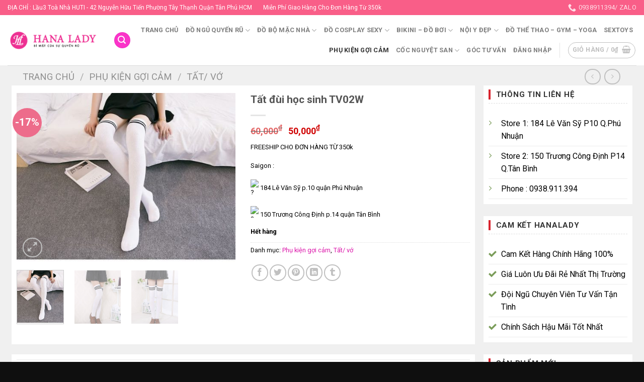

--- FILE ---
content_type: text/html; charset=UTF-8
request_url: https://hanalady.com/san-pham/tat-dui-hoc-sinh-tv02w/
body_size: 33211
content:

<!DOCTYPE html>
<!--[if IE 9 ]> <html lang="vi" prefix="og: https://ogp.me/ns#" class="ie9 loading-site no-js"> <![endif]-->
<!--[if IE 8 ]> <html lang="vi" prefix="og: https://ogp.me/ns#" class="ie8 loading-site no-js"> <![endif]-->
<!--[if (gte IE 9)|!(IE)]><!--><html lang="vi" prefix="og: https://ogp.me/ns#" class="loading-site no-js"> <!--<![endif]-->
<head>
	<meta charset="UTF-8" />
	<link rel="profile" href="https://gmpg.org/xfn/11" />
	<link rel="pingback" href="https://hanalady.com/xmlrpc.php" />

	<script>(function(html){html.className = html.className.replace(/\bno-js\b/,'js')})(document.documentElement);</script>
<meta name="viewport" content="width=device-width, initial-scale=1, maximum-scale=1" />
<!-- Search Engine Optimization by Rank Math PRO - https://rankmath.com/ -->
<title>Tất đùi học sinh TV02W - Hana Lady</title>
<meta name="description" content="FREESHIP CHO ĐƠN HÀNG TỪ 350k Saigon : 184 Lê Văn Sỹ p.10 quận Phú Nhuận 150 Trương Công Định p.14 quận Tân Bình 0938.911.394 ( zalo )"/>
<meta name="robots" content="follow, index, max-snippet:-1, max-video-preview:-1, max-image-preview:large"/>
<link rel="canonical" href="https://hanalady.com/san-pham/tat-dui-hoc-sinh-tv02w/" />
<meta property="og:locale" content="vi_VN" />
<meta property="og:type" content="product" />
<meta property="og:title" content="Tất đùi học sinh TV02W - Hana Lady" />
<meta property="og:description" content="FREESHIP CHO ĐƠN HÀNG TỪ 350k Saigon : 184 Lê Văn Sỹ p.10 quận Phú Nhuận 150 Trương Công Định p.14 quận Tân Bình 0938.911.394 ( zalo )" />
<meta property="og:url" content="https://hanalady.com/san-pham/tat-dui-hoc-sinh-tv02w/" />
<meta property="og:site_name" content="Hana Lady" />
<meta property="og:updated_time" content="2021-05-17T12:45:50+00:00" />
<meta property="og:image" content="https://hanalady.com/wp-content/uploads/2019/08/O1CN011fbUdJj7Y9zP8GD_2085544025.jpg" />
<meta property="og:image:secure_url" content="https://hanalady.com/wp-content/uploads/2019/08/O1CN011fbUdJj7Y9zP8GD_2085544025.jpg" />
<meta property="og:image:width" content="750" />
<meta property="og:image:height" content="581" />
<meta property="og:image:alt" content="Tất đùi học sinh TV02W" />
<meta property="og:image:type" content="image/jpeg" />
<meta property="product:price:amount" content="50000" />
<meta property="product:price:currency" content="VND" />
<meta name="twitter:card" content="summary_large_image" />
<meta name="twitter:title" content="Tất đùi học sinh TV02W - Hana Lady" />
<meta name="twitter:description" content="FREESHIP CHO ĐƠN HÀNG TỪ 350k Saigon : 184 Lê Văn Sỹ p.10 quận Phú Nhuận 150 Trương Công Định p.14 quận Tân Bình 0938.911.394 ( zalo )" />
<meta name="twitter:image" content="https://hanalady.com/wp-content/uploads/2019/08/O1CN011fbUdJj7Y9zP8GD_2085544025.jpg" />
<meta name="twitter:label1" content="Price" />
<meta name="twitter:data1" content="50,000&#8363;" />
<meta name="twitter:label2" content="Availability" />
<meta name="twitter:data2" content="Hết hàng" />
<script type="application/ld+json" class="rank-math-schema-pro">{"@context":"https://schema.org","@graph":[{"@type":"Place","@id":"https://hanalady.com/#place","address":{"@type":"PostalAddress","streetAddress":"441 C\u00e1ch M\u1ea1nh Th\u00e1ng 8","addressLocality":"Qu\u1eadn T\u00e2n B\u00ecnh","addressRegion":"H\u1ed3 Ch\u00ed Minh","postalCode":"700000","addressCountry":"Viet Nam"}},{"@type":["ClothingStore","Organization"],"@id":"https://hanalady.com/#organization","name":"Hana Lady","url":"https://hanalady.com","sameAs":["https://www.facebook.com/Hanalady2309/"],"email":"hanalady1117@gmail.com","address":{"@type":"PostalAddress","streetAddress":"441 C\u00e1ch M\u1ea1nh Th\u00e1ng 8","addressLocality":"Qu\u1eadn T\u00e2n B\u00ecnh","addressRegion":"H\u1ed3 Ch\u00ed Minh","postalCode":"700000","addressCountry":"Viet Nam"},"logo":{"@type":"ImageObject","@id":"https://hanalady.com/#logo","url":"https://hanalady.com/wp-content/uploads/2019/07/logo-web.jpg","contentUrl":"https://hanalady.com/wp-content/uploads/2019/07/logo-web.jpg","caption":"Hana Lady","inLanguage":"vi","width":"900","height":"900"},"openingHours":["Monday,Tuesday,Wednesday,Thursday,Friday,Saturday,Sunday 09:00-22:00"],"location":{"@id":"https://hanalady.com/#place"},"image":{"@id":"https://hanalady.com/#logo"},"telephone":"0938911394"},{"@type":"WebSite","@id":"https://hanalady.com/#website","url":"https://hanalady.com","name":"Hana Lady","publisher":{"@id":"https://hanalady.com/#organization"},"inLanguage":"vi"},{"@type":"ImageObject","@id":"https://hanalady.com/wp-content/uploads/2019/08/O1CN011fbUdJj7Y9zP8GD_2085544025.jpg","url":"https://hanalady.com/wp-content/uploads/2019/08/O1CN011fbUdJj7Y9zP8GD_2085544025.jpg","width":"750","height":"581","inLanguage":"vi"},{"@type":"ItemPage","@id":"https://hanalady.com/san-pham/tat-dui-hoc-sinh-tv02w/#webpage","url":"https://hanalady.com/san-pham/tat-dui-hoc-sinh-tv02w/","name":"T\u1ea5t \u0111\u00f9i h\u1ecdc sinh TV02W - Hana Lady","datePublished":"2019-08-29T16:16:52+00:00","dateModified":"2021-05-17T12:45:50+00:00","isPartOf":{"@id":"https://hanalady.com/#website"},"primaryImageOfPage":{"@id":"https://hanalady.com/wp-content/uploads/2019/08/O1CN011fbUdJj7Y9zP8GD_2085544025.jpg"},"inLanguage":"vi"},{"@type":"Product","name":"T\u1ea5t \u0111\u00f9i h\u1ecdc sinh TV02W - Hana Lady","description":"FREESHIP CHO \u0110\u01a0N H\u00c0NG T\u1eea 350k Saigon : 184 Le\u0302 Va\u0306n Sy\u0303 p.10 qua\u0323\u0302n Phu\u0301 Nhua\u0323\u0302n 150 Tr\u01b0\u01a1ng C\u00f4ng \u0110\u1ecbnh p.14 qu\u1eadn T\u00e2n B\u00ecnh 0938.911.394 ( zalo )","category":"Ph\u1ee5 ki\u1ec7n g\u1ee3i c\u1ea3m","mainEntityOfPage":{"@id":"https://hanalady.com/san-pham/tat-dui-hoc-sinh-tv02w/#webpage"},"image":[{"@type":"ImageObject","url":"https://hanalady.com/wp-content/uploads/2019/08/O1CN011fbUdJj7Y9zP8GD_2085544025.jpg","height":"581","width":"750"},{"@type":"ImageObject","url":"https://hanalady.com/wp-content/uploads/2019/08/2095295263_919754522.jpg","height":"877","width":"800"},{"@type":"ImageObject","url":"https://hanalady.com/wp-content/uploads/2019/08/2095295261_919754522.jpg","height":"871","width":"850"}],"offers":{"@type":"Offer","price":"50000","priceCurrency":"VND","priceValidUntil":"2027-12-31","availability":"https://schema.org/OutOfStock","itemCondition":"NewCondition","url":"https://hanalady.com/san-pham/tat-dui-hoc-sinh-tv02w/","seller":{"@type":"Organization","@id":"https://hanalady.com/","name":"Hana Lady","url":"https://hanalady.com","logo":"https://hanalady.com/wp-content/uploads/2019/07/logo-web.jpg"}},"@id":"https://hanalady.com/san-pham/tat-dui-hoc-sinh-tv02w/#richSnippet"}]}</script>
<!-- /Rank Math WordPress SEO plugin -->

<link rel='dns-prefetch' href='//cdn.jsdelivr.net' />
<link rel='dns-prefetch' href='//fonts.googleapis.com' />
<link rel="prefetch" href="https://hanalady.com/wp-content/themes/flatsome/assets/js/chunk.countup.fe2c1016.js" />
<link rel="prefetch" href="https://hanalady.com/wp-content/themes/flatsome/assets/js/chunk.sticky-sidebar.a58a6557.js" />
<link rel="prefetch" href="https://hanalady.com/wp-content/themes/flatsome/assets/js/chunk.tooltips.29144c1c.js" />
<link rel="prefetch" href="https://hanalady.com/wp-content/themes/flatsome/assets/js/chunk.vendors-popups.947eca5c.js" />
<link rel="prefetch" href="https://hanalady.com/wp-content/themes/flatsome/assets/js/chunk.vendors-slider.f0d2cbc9.js" />
<link rel='stylesheet' id='classic-theme-styles-css' href='https://hanalady.com/wp-includes/css/classic-themes.min.css?ver=6.2.8' type='text/css' media='all' />
<link rel='stylesheet' id='devvn-quickbuy-style-css' href='https://hanalady.com/wp-content/plugins/devvn-quick-buy/css/devvn-quick-buy.css?ver=2.1.7' type='text/css' media='all' />
<link rel='stylesheet' id='photoswipe-css' href='https://hanalady.com/wp-content/plugins/woocommerce/assets/css/photoswipe/photoswipe.min.css?ver=8.2.4' type='text/css' media='all' />
<link rel='stylesheet' id='photoswipe-default-skin-css' href='https://hanalady.com/wp-content/plugins/woocommerce/assets/css/photoswipe/default-skin/default-skin.min.css?ver=8.2.4' type='text/css' media='all' />
<style id='woocommerce-inline-inline-css' type='text/css'>
.woocommerce form .form-row .required { visibility: visible; }
</style>
<link rel='stylesheet' id='woo-variation-swatches-css' href='https://hanalady.com/wp-content/plugins/woo-variation-swatches/assets/css/frontend.min.css?ver=1762864341' type='text/css' media='all' />
<style id='woo-variation-swatches-inline-css' type='text/css'>
:root {
--wvs-tick:url("data:image/svg+xml;utf8,%3Csvg filter='drop-shadow(0px 0px 2px rgb(0 0 0 / .8))' xmlns='http://www.w3.org/2000/svg'  viewBox='0 0 30 30'%3E%3Cpath fill='none' stroke='%23ffffff' stroke-linecap='round' stroke-linejoin='round' stroke-width='4' d='M4 16L11 23 27 7'/%3E%3C/svg%3E");

--wvs-cross:url("data:image/svg+xml;utf8,%3Csvg filter='drop-shadow(0px 0px 5px rgb(255 255 255 / .6))' xmlns='http://www.w3.org/2000/svg' width='72px' height='72px' viewBox='0 0 24 24'%3E%3Cpath fill='none' stroke='%23ff0000' stroke-linecap='round' stroke-width='0.6' d='M5 5L19 19M19 5L5 19'/%3E%3C/svg%3E");
--wvs-single-product-item-width:40px;
--wvs-single-product-item-height:40px;
--wvs-single-product-item-font-size:16px}
</style>
<link rel='stylesheet' id='wgdr-css' href='https://hanalady.com/wp-content/plugins/woocommerce-google-dynamic-retargeting-tag/public/css/wgdr-frontend.css?ver=6.2.8' type='text/css' media='all' />
<link rel='stylesheet' id='flatsome-main-css' href='https://hanalady.com/wp-content/themes/flatsome/assets/css/flatsome.css?ver=3.15.5' type='text/css' media='all' />
<style id='flatsome-main-inline-css' type='text/css'>
@font-face {
				font-family: "fl-icons";
				font-display: block;
				src: url(https://hanalady.com/wp-content/themes/flatsome/assets/css/icons/fl-icons.eot?v=3.15.5);
				src:
					url(https://hanalady.com/wp-content/themes/flatsome/assets/css/icons/fl-icons.eot#iefix?v=3.15.5) format("embedded-opentype"),
					url(https://hanalady.com/wp-content/themes/flatsome/assets/css/icons/fl-icons.woff2?v=3.15.5) format("woff2"),
					url(https://hanalady.com/wp-content/themes/flatsome/assets/css/icons/fl-icons.ttf?v=3.15.5) format("truetype"),
					url(https://hanalady.com/wp-content/themes/flatsome/assets/css/icons/fl-icons.woff?v=3.15.5) format("woff"),
					url(https://hanalady.com/wp-content/themes/flatsome/assets/css/icons/fl-icons.svg?v=3.15.5#fl-icons) format("svg");
			}
</style>
<link rel='stylesheet' id='flatsome-shop-css' href='https://hanalady.com/wp-content/themes/flatsome/assets/css/flatsome-shop.css?ver=3.15.5' type='text/css' media='all' />
<link rel='stylesheet' id='flatsome-style-css' href='https://hanalady.com/wp-content/themes/greenweb-vn/style.css?ver=3.0' type='text/css' media='all' />
<link rel='stylesheet' id='flatsome-googlefonts-css' href='//fonts.googleapis.com/css?family=Roboto%3Aregular%2C700%2Cregular%2C700%7CDancing+Script%3Aregular%2C400&#038;display=swap&#038;ver=3.9' type='text/css' media='all' />
<script type="text/template" id="tmpl-variation-template">
	<div class="woocommerce-variation-description">{{{ data.variation.variation_description }}}</div>
	<div class="woocommerce-variation-price">{{{ data.variation.price_html }}}</div>
	<div class="woocommerce-variation-availability">{{{ data.variation.availability_html }}}</div>
</script>
<script type="text/template" id="tmpl-unavailable-variation-template">
	<p>Rất tiếc, sản phẩm này hiện không tồn tại. Hãy chọn một phương thức kết hợp khác.</p>
</script>
<script type='text/javascript' src='https://hanalady.com/wp-includes/js/jquery/jquery.min.js?ver=3.6.4' id='jquery-core-js'></script>
<link rel="https://api.w.org/" href="https://hanalady.com/wp-json/" /><link rel="alternate" type="application/json" href="https://hanalady.com/wp-json/wp/v2/product/11292" /><!-- Google Tag Manager -->
<script>(function(w,d,s,l,i){w[l]=w[l]||[];w[l].push({'gtm.start':
new Date().getTime(),event:'gtm.js'});var f=d.getElementsByTagName(s)[0],
j=d.createElement(s),dl=l!='dataLayer'?'&l='+l:'';j.async=true;j.src=
'https://www.googletagmanager.com/gtm.js?id='+i+dl;f.parentNode.insertBefore(j,f);
})(window,document,'script','dataLayer','GTM-KKTLMMV');</script>
<!-- End Google Tag Manager -->
<meta name="google-site-verification" content="LcVNbn56oIeKetBbEcuoFmh-r2MwF6V2ZhxtOPJW7jQ" /><style>.bg{opacity: 0; transition: opacity 1s; -webkit-transition: opacity 1s;} .bg-loaded{opacity: 1;}</style><!--[if IE]><link rel="stylesheet" type="text/css" href="https://hanalady.com/wp-content/themes/flatsome/assets/css/ie-fallback.css"><script src="//cdnjs.cloudflare.com/ajax/libs/html5shiv/3.6.1/html5shiv.js"></script><script>var head = document.getElementsByTagName('head')[0],style = document.createElement('style');style.type = 'text/css';style.styleSheet.cssText = ':before,:after{content:none !important';head.appendChild(style);setTimeout(function(){head.removeChild(style);}, 0);</script><script src="https://hanalady.com/wp-content/themes/flatsome/assets/libs/ie-flexibility.js"></script><![endif]--><!-- Google Tag Manager -->
<script>(function(w,d,s,l,i){w[l]=w[l]||[];w[l].push({'gtm.start':
new Date().getTime(),event:'gtm.js'});var f=d.getElementsByTagName(s)[0],
j=d.createElement(s),dl=l!='dataLayer'?'&l='+l:'';j.async=true;j.src=
'https://www.googletagmanager.com/gtm.js?id='+i+dl;f.parentNode.insertBefore(j,f);
})(window,document,'script','dataLayer','GTM-KKTLMMV');</script>
<!-- End Google Tag Manager --><meta name="google-site-verification" content="9uYJRpRpNiTnad8-ROfczyEkS9Q7WsBqS1StoXlGYTk" />
<script>
gtag('config', 'UA-112682154-1');
</script>
<meta name="google-site-verification" content="xIWFfvQUXKr5DfhHKOeisPMf8NlliXa3KJWrIQWSXfE" />        <!--noptimize-->
        <!-- Global site tag (gtag.js) - Google Ads: 878818225 -->
        <script async
                src="https://www.googletagmanager.com/gtag/js?id=AW-878818225"></script>
        <script>
            window.dataLayer = window.dataLayer || [];

            function gtag() {
                dataLayer.push(arguments);
            }

            gtag('js', new Date());

            gtag('config', 'AW-878818225');
        </script>
        <!--/noptimize-->

        	<noscript><style>.woocommerce-product-gallery{ opacity: 1 !important; }</style></noscript>
	<link rel="icon" href="https://hanalady.com/wp-content/uploads/2019/05/cropped-logo-web-nhỏ-32x32.png" sizes="32x32" />
<link rel="icon" href="https://hanalady.com/wp-content/uploads/2019/05/cropped-logo-web-nhỏ-192x192.png" sizes="192x192" />
<link rel="apple-touch-icon" href="https://hanalady.com/wp-content/uploads/2019/05/cropped-logo-web-nhỏ-180x180.png" />
<meta name="msapplication-TileImage" content="https://hanalady.com/wp-content/uploads/2019/05/cropped-logo-web-nhỏ-270x270.png" />
<style id="custom-css" type="text/css">:root {--primary-color: #fb33c9;}.container-width, .full-width .ubermenu-nav, .container, .row{max-width: 1220px}.row.row-collapse{max-width: 1190px}.row.row-small{max-width: 1212.5px}.row.row-large{max-width: 1250px}.header-main{height: 100px}#logo img{max-height: 100px}#logo{width:287px;}#logo img{padding:12px 0;}.header-bottom{min-height: 10px}.header-top{min-height: 30px}.transparent .header-main{height: 30px}.transparent #logo img{max-height: 30px}.has-transparent + .page-title:first-of-type,.has-transparent + #main > .page-title,.has-transparent + #main > div > .page-title,.has-transparent + #main .page-header-wrapper:first-of-type .page-title{padding-top: 60px;}.header.show-on-scroll,.stuck .header-main{height:70px!important}.stuck #logo img{max-height: 70px!important}.search-form{ width: 100%;}.header-bg-color {background-color: rgba(255,255,255,0.9)}.header-bottom {background-color: #f1f1f1}.top-bar-nav > li > a{line-height: 23px }.stuck .header-main .nav > li > a{line-height: 50px }@media (max-width: 549px) {.header-main{height: 107px}#logo img{max-height: 107px}}.nav-dropdown{font-size:100%}.header-top{background-color:#f95e88!important;}.blog-wrapper{background-color: #e5e5e5;}/* Color */.accordion-title.active, .has-icon-bg .icon .icon-inner,.logo a, .primary.is-underline, .primary.is-link, .badge-outline .badge-inner, .nav-outline > li.active> a,.nav-outline >li.active > a, .cart-icon strong,[data-color='primary'], .is-outline.primary{color: #fb33c9;}/* Color !important */[data-text-color="primary"]{color: #fb33c9!important;}/* Background Color */[data-text-bg="primary"]{background-color: #fb33c9;}/* Background */.scroll-to-bullets a,.featured-title, .label-new.menu-item > a:after, .nav-pagination > li > .current,.nav-pagination > li > span:hover,.nav-pagination > li > a:hover,.has-hover:hover .badge-outline .badge-inner,button[type="submit"], .button.wc-forward:not(.checkout):not(.checkout-button), .button.submit-button, .button.primary:not(.is-outline),.featured-table .title,.is-outline:hover, .has-icon:hover .icon-label,.nav-dropdown-bold .nav-column li > a:hover, .nav-dropdown.nav-dropdown-bold > li > a:hover, .nav-dropdown-bold.dark .nav-column li > a:hover, .nav-dropdown.nav-dropdown-bold.dark > li > a:hover, .header-vertical-menu__opener ,.is-outline:hover, .tagcloud a:hover,.grid-tools a, input[type='submit']:not(.is-form), .box-badge:hover .box-text, input.button.alt,.nav-box > li > a:hover,.nav-box > li.active > a,.nav-pills > li.active > a ,.current-dropdown .cart-icon strong, .cart-icon:hover strong, .nav-line-bottom > li > a:before, .nav-line-grow > li > a:before, .nav-line > li > a:before,.banner, .header-top, .slider-nav-circle .flickity-prev-next-button:hover svg, .slider-nav-circle .flickity-prev-next-button:hover .arrow, .primary.is-outline:hover, .button.primary:not(.is-outline), input[type='submit'].primary, input[type='submit'].primary, input[type='reset'].button, input[type='button'].primary, .badge-inner{background-color: #fb33c9;}/* Border */.nav-vertical.nav-tabs > li.active > a,.scroll-to-bullets a.active,.nav-pagination > li > .current,.nav-pagination > li > span:hover,.nav-pagination > li > a:hover,.has-hover:hover .badge-outline .badge-inner,.accordion-title.active,.featured-table,.is-outline:hover, .tagcloud a:hover,blockquote, .has-border, .cart-icon strong:after,.cart-icon strong,.blockUI:before, .processing:before,.loading-spin, .slider-nav-circle .flickity-prev-next-button:hover svg, .slider-nav-circle .flickity-prev-next-button:hover .arrow, .primary.is-outline:hover{border-color: #fb33c9}.nav-tabs > li.active > a{border-top-color: #fb33c9}.widget_shopping_cart_content .blockUI.blockOverlay:before { border-left-color: #fb33c9 }.woocommerce-checkout-review-order .blockUI.blockOverlay:before { border-left-color: #fb33c9 }/* Fill */.slider .flickity-prev-next-button:hover svg,.slider .flickity-prev-next-button:hover .arrow{fill: #fb33c9;}/* Background Color */[data-icon-label]:after, .secondary.is-underline:hover,.secondary.is-outline:hover,.icon-label,.button.secondary:not(.is-outline),.button.alt:not(.is-outline), .badge-inner.on-sale, .button.checkout, .single_add_to_cart_button, .current .breadcrumb-step{ background-color:#000000; }[data-text-bg="secondary"]{background-color: #000000;}/* Color */.secondary.is-underline,.secondary.is-link, .secondary.is-outline,.stars a.active, .star-rating:before, .woocommerce-page .star-rating:before,.star-rating span:before, .color-secondary{color: #000000}/* Color !important */[data-text-color="secondary"]{color: #000000!important;}/* Border */.secondary.is-outline:hover{border-color:#000000}body{font-size: 100%;}@media screen and (max-width: 549px){body{font-size: 100%;}}body{font-family:"Roboto", sans-serif}body{font-weight: 0}body{color: #000000}.nav > li > a {font-family:"Roboto", sans-serif;}.mobile-sidebar-levels-2 .nav > li > ul > li > a {font-family:"Roboto", sans-serif;}.nav > li > a {font-weight: 700;}.mobile-sidebar-levels-2 .nav > li > ul > li > a {font-weight: 700;}h1,h2,h3,h4,h5,h6,.heading-font, .off-canvas-center .nav-sidebar.nav-vertical > li > a{font-family: "Roboto", sans-serif;}h1,h2,h3,h4,h5,h6,.heading-font,.banner h1,.banner h2{font-weight: 700;}.alt-font{font-family: "Dancing Script", sans-serif;}.alt-font{font-weight: 400!important;}a{color: #dc18ab;}a:hover{color: #1863a4;}.tagcloud a:hover{border-color: #1863a4;background-color: #1863a4;}.badge-inner.on-sale{background-color: #ed6c8b}.shop-page-title.featured-title .title-bg{ background-image: url(https://hanalady.com/wp-content/uploads/2019/08/O1CN011fbUdJj7Y9zP8GD_2085544025.jpg)!important;}@media screen and (min-width: 550px){.products .box-vertical .box-image{min-width: 247px!important;width: 247px!important;}}.footer-1{background-color: #0f0f0f}.footer-2{background-color: #0c0c0c}.absolute-footer, html{background-color: #0f0f0f}.page-title-small + main .product-container > .row{padding-top:0;}/* Custom CSS */.widget .current-cat>a {color: #b95588;font-weight: bolder;}.hot2 .icon {margin-top: -6px;}.hot2 h5 {color: #ffea9c;font-size: 12px;line-height: 0.4;font-weight: 600;}.hot2 h6 {color: #fff;font-size: 20px;opacity: unset;letter-spacing: 0;}.hot1 h5.uppercase {text-transform: unset;font-weight: normal;color: #fff;font-size: 12px;line-height: 0.4;}.hot1 h6 {font-size: 20px;font-weight: 700;color: #fff;letter-spacing: 0;opacity: unset;}.text-right {text-align: right;}li.header-block {width: auto;}.box-text.text-center {min-height: 150px;}p.name.product-title {overflow: hidden;white-space: nowrap;text-overflow: ellipsis;height: 35px;-webkit-line-clamp: 2;}.hot2 h5 {color: #ffea9c;font-size: 12px;line-height: 0.4;font-weight: 600;}.hot2 h6 {color: #fff;font-size: 20px;opacity: unset;letter-spacing: 0;}.hot1 h5.uppercase {text-transform: unset;font-weight: normal;color: #fff;font-size: 12px;line-height: 0.4;}.hot1 h6 {font-size: 20px;font-weight: 700;color: #fff;letter-spacing: 0;opacity: unset;}.text-right {text-align: right;}li.header-block {width: auto;}.label-new.menu-item > a:after{content:"New";}.label-hot.menu-item > a:after{content:"Hot";}.label-sale.menu-item > a:after{content:"Sale";}.label-popular.menu-item > a:after{content:"Popular";}</style></head>

<body data-rsssl=1 class="product-template-default single single-product postid-11292 theme-flatsome woocommerce woocommerce-page woocommerce-no-js woo-variation-swatches wvs-behavior-blur wvs-theme-greenweb-vn wvs-show-label wvs-tooltip full-width lightbox nav-dropdown-has-arrow nav-dropdown-has-shadow nav-dropdown-has-border">

<svg xmlns="http://www.w3.org/2000/svg" viewBox="0 0 0 0" width="0" height="0" focusable="false" role="none" style="visibility: hidden; position: absolute; left: -9999px; overflow: hidden;" ><defs><filter id="wp-duotone-dark-grayscale"><feColorMatrix color-interpolation-filters="sRGB" type="matrix" values=" .299 .587 .114 0 0 .299 .587 .114 0 0 .299 .587 .114 0 0 .299 .587 .114 0 0 " /><feComponentTransfer color-interpolation-filters="sRGB" ><feFuncR type="table" tableValues="0 0.49803921568627" /><feFuncG type="table" tableValues="0 0.49803921568627" /><feFuncB type="table" tableValues="0 0.49803921568627" /><feFuncA type="table" tableValues="1 1" /></feComponentTransfer><feComposite in2="SourceGraphic" operator="in" /></filter></defs></svg><svg xmlns="http://www.w3.org/2000/svg" viewBox="0 0 0 0" width="0" height="0" focusable="false" role="none" style="visibility: hidden; position: absolute; left: -9999px; overflow: hidden;" ><defs><filter id="wp-duotone-grayscale"><feColorMatrix color-interpolation-filters="sRGB" type="matrix" values=" .299 .587 .114 0 0 .299 .587 .114 0 0 .299 .587 .114 0 0 .299 .587 .114 0 0 " /><feComponentTransfer color-interpolation-filters="sRGB" ><feFuncR type="table" tableValues="0 1" /><feFuncG type="table" tableValues="0 1" /><feFuncB type="table" tableValues="0 1" /><feFuncA type="table" tableValues="1 1" /></feComponentTransfer><feComposite in2="SourceGraphic" operator="in" /></filter></defs></svg><svg xmlns="http://www.w3.org/2000/svg" viewBox="0 0 0 0" width="0" height="0" focusable="false" role="none" style="visibility: hidden; position: absolute; left: -9999px; overflow: hidden;" ><defs><filter id="wp-duotone-purple-yellow"><feColorMatrix color-interpolation-filters="sRGB" type="matrix" values=" .299 .587 .114 0 0 .299 .587 .114 0 0 .299 .587 .114 0 0 .299 .587 .114 0 0 " /><feComponentTransfer color-interpolation-filters="sRGB" ><feFuncR type="table" tableValues="0.54901960784314 0.98823529411765" /><feFuncG type="table" tableValues="0 1" /><feFuncB type="table" tableValues="0.71764705882353 0.25490196078431" /><feFuncA type="table" tableValues="1 1" /></feComponentTransfer><feComposite in2="SourceGraphic" operator="in" /></filter></defs></svg><svg xmlns="http://www.w3.org/2000/svg" viewBox="0 0 0 0" width="0" height="0" focusable="false" role="none" style="visibility: hidden; position: absolute; left: -9999px; overflow: hidden;" ><defs><filter id="wp-duotone-blue-red"><feColorMatrix color-interpolation-filters="sRGB" type="matrix" values=" .299 .587 .114 0 0 .299 .587 .114 0 0 .299 .587 .114 0 0 .299 .587 .114 0 0 " /><feComponentTransfer color-interpolation-filters="sRGB" ><feFuncR type="table" tableValues="0 1" /><feFuncG type="table" tableValues="0 0.27843137254902" /><feFuncB type="table" tableValues="0.5921568627451 0.27843137254902" /><feFuncA type="table" tableValues="1 1" /></feComponentTransfer><feComposite in2="SourceGraphic" operator="in" /></filter></defs></svg><svg xmlns="http://www.w3.org/2000/svg" viewBox="0 0 0 0" width="0" height="0" focusable="false" role="none" style="visibility: hidden; position: absolute; left: -9999px; overflow: hidden;" ><defs><filter id="wp-duotone-midnight"><feColorMatrix color-interpolation-filters="sRGB" type="matrix" values=" .299 .587 .114 0 0 .299 .587 .114 0 0 .299 .587 .114 0 0 .299 .587 .114 0 0 " /><feComponentTransfer color-interpolation-filters="sRGB" ><feFuncR type="table" tableValues="0 0" /><feFuncG type="table" tableValues="0 0.64705882352941" /><feFuncB type="table" tableValues="0 1" /><feFuncA type="table" tableValues="1 1" /></feComponentTransfer><feComposite in2="SourceGraphic" operator="in" /></filter></defs></svg><svg xmlns="http://www.w3.org/2000/svg" viewBox="0 0 0 0" width="0" height="0" focusable="false" role="none" style="visibility: hidden; position: absolute; left: -9999px; overflow: hidden;" ><defs><filter id="wp-duotone-magenta-yellow"><feColorMatrix color-interpolation-filters="sRGB" type="matrix" values=" .299 .587 .114 0 0 .299 .587 .114 0 0 .299 .587 .114 0 0 .299 .587 .114 0 0 " /><feComponentTransfer color-interpolation-filters="sRGB" ><feFuncR type="table" tableValues="0.78039215686275 1" /><feFuncG type="table" tableValues="0 0.94901960784314" /><feFuncB type="table" tableValues="0.35294117647059 0.47058823529412" /><feFuncA type="table" tableValues="1 1" /></feComponentTransfer><feComposite in2="SourceGraphic" operator="in" /></filter></defs></svg><svg xmlns="http://www.w3.org/2000/svg" viewBox="0 0 0 0" width="0" height="0" focusable="false" role="none" style="visibility: hidden; position: absolute; left: -9999px; overflow: hidden;" ><defs><filter id="wp-duotone-purple-green"><feColorMatrix color-interpolation-filters="sRGB" type="matrix" values=" .299 .587 .114 0 0 .299 .587 .114 0 0 .299 .587 .114 0 0 .299 .587 .114 0 0 " /><feComponentTransfer color-interpolation-filters="sRGB" ><feFuncR type="table" tableValues="0.65098039215686 0.40392156862745" /><feFuncG type="table" tableValues="0 1" /><feFuncB type="table" tableValues="0.44705882352941 0.4" /><feFuncA type="table" tableValues="1 1" /></feComponentTransfer><feComposite in2="SourceGraphic" operator="in" /></filter></defs></svg><svg xmlns="http://www.w3.org/2000/svg" viewBox="0 0 0 0" width="0" height="0" focusable="false" role="none" style="visibility: hidden; position: absolute; left: -9999px; overflow: hidden;" ><defs><filter id="wp-duotone-blue-orange"><feColorMatrix color-interpolation-filters="sRGB" type="matrix" values=" .299 .587 .114 0 0 .299 .587 .114 0 0 .299 .587 .114 0 0 .299 .587 .114 0 0 " /><feComponentTransfer color-interpolation-filters="sRGB" ><feFuncR type="table" tableValues="0.098039215686275 1" /><feFuncG type="table" tableValues="0 0.66274509803922" /><feFuncB type="table" tableValues="0.84705882352941 0.41960784313725" /><feFuncA type="table" tableValues="1 1" /></feComponentTransfer><feComposite in2="SourceGraphic" operator="in" /></filter></defs></svg>
<a class="skip-link screen-reader-text" href="#main">Skip to content</a>

<div id="wrapper">

	
	<header id="header" class="header header-full-width has-sticky sticky-jump">
		<div class="header-wrapper">
			<div id="top-bar" class="header-top hide-for-sticky nav-dark flex-has-center">
    <div class="flex-row container">
      <div class="flex-col hide-for-medium flex-left">
          <ul class="nav nav-left medium-nav-center nav-small  nav-outline">
              <li class="html custom html_topbar_right">ĐỊA CHỈ : Lầu3 Toà Nhà HUTI - 42 Nguyễn Hữu Tiến Phường Tây Thạnh Quận Tân Phú HCM</li>          </ul>
      </div>

      <div class="flex-col hide-for-medium flex-center">
          <ul class="nav nav-center nav-small  nav-outline">
              <li class="html custom html_topbar_left">Miễn Phí Giao Hàng Cho Đơn Hàng Từ 350k      </li>          </ul>
      </div>

      <div class="flex-col hide-for-medium flex-right">
         <ul class="nav top-bar-nav nav-right nav-small  nav-outline">
              <li class="header-contact-wrapper">
		<ul id="header-contact" class="nav nav-divided nav-uppercase header-contact">
		
					
			
						<li class="">
			  <a href="tel:0938911394/ zalo" class="tooltip" title="0938911394/ zalo">
			     <i class="icon-phone" style="font-size:16px;"></i>			      <span>0938911394/ zalo</span>
			  </a>
			</li>
				</ul>
</li>          </ul>
      </div>

            <div class="flex-col show-for-medium flex-grow">
          <ul class="nav nav-center nav-small mobile-nav  nav-outline">
              <li class="html custom html_topbar_left">Miễn Phí Giao Hàng Cho Đơn Hàng Từ 350k      </li><li class="header-contact-wrapper">
		<ul id="header-contact" class="nav nav-divided nav-uppercase header-contact">
		
					
			
						<li class="">
			  <a href="tel:0938911394/ zalo" class="tooltip" title="0938911394/ zalo">
			     <i class="icon-phone" style="font-size:16px;"></i>			      <span>0938911394/ zalo</span>
			  </a>
			</li>
				</ul>
</li>          </ul>
      </div>
      
    </div>
</div>
<div id="masthead" class="header-main ">
      <div class="header-inner flex-row container logo-left medium-logo-center" role="navigation">

          <!-- Logo -->
          <div id="logo" class="flex-col logo">
            
<!-- Header logo -->
<a href="https://hanalady.com/" title="Hana Lady - Bí Mật Của Sự Quyến Rũ" rel="home">
		<img width="782" height="172" src="https://hanalady.com/wp-content/uploads/2019/08/H6.png" class="header_logo header-logo" alt="Hana Lady"/><img  width="782" height="172" src="https://hanalady.com/wp-content/uploads/2019/08/ft5.png" class="header-logo-dark" alt="Hana Lady"/></a>
          </div>

          <!-- Mobile Left Elements -->
          <div class="flex-col show-for-medium flex-left">
            <ul class="mobile-nav nav nav-left ">
              <li class="nav-icon has-icon">
  		<a href="#" data-open="#main-menu" data-pos="center" data-bg="main-menu-overlay" data-color="dark" class="is-small" aria-label="Menu" aria-controls="main-menu" aria-expanded="false">
		
		  <i class="icon-menu" ></i>
		  		</a>
	</li>            </ul>
          </div>

          <!-- Left Elements -->
          <div class="flex-col hide-for-medium flex-left
            flex-grow">
            <ul class="header-nav header-nav-main nav nav-left  nav-uppercase" >
              <li class="header-search header-search-lightbox has-icon">
	<div class="header-button">		<a href="#search-lightbox" aria-label="Tìm kiếm" data-open="#search-lightbox" data-focus="input.search-field"
		class="icon primary button circle is-small">
		<i class="icon-search" style="font-size:16px;"></i></a>
		</div>
		
	<div id="search-lightbox" class="mfp-hide dark text-center">
		<div class="searchform-wrapper ux-search-box relative form-flat is-large"><form role="search" method="get" class="searchform" action="https://hanalady.com/">
	<div class="flex-row relative">
						<div class="flex-col flex-grow">
			<label class="screen-reader-text" for="woocommerce-product-search-field-0">Tìm kiếm:</label>
			<input type="search" id="woocommerce-product-search-field-0" class="search-field mb-0" placeholder="Miễn Phí Giao Hàng Toàn Quốc Cho Đơn Hàng Từ 350k" value="" name="s" />
			<input type="hidden" name="post_type" value="product" />
					</div>
		<div class="flex-col">
			<button type="submit" value="Tìm kiếm" class="ux-search-submit submit-button secondary button icon mb-0" aria-label="Submit">
				<i class="icon-search" ></i>			</button>
		</div>
	</div>
	<div class="live-search-results text-left z-top"></div>
</form>
</div>	</div>
</li>
            </ul>
          </div>

          <!-- Right Elements -->
          <div class="flex-col hide-for-medium flex-right">
            <ul class="header-nav header-nav-main nav nav-right  nav-uppercase">
              <li id="menu-item-25" class="menu-item menu-item-type-post_type menu-item-object-page menu-item-home menu-item-25 menu-item-design-default"><a href="https://hanalady.com/" class="nav-top-link">Trang chủ</a></li>
<li id="menu-item-223" class="menu-item menu-item-type-taxonomy menu-item-object-product_cat menu-item-has-children menu-item-223 menu-item-design-default has-dropdown"><a href="https://hanalady.com/danh-muc/do-ngu/" class="nav-top-link">Đồ Ngủ Quyến Rũ<i class="icon-angle-down" ></i></a>
<ul class="sub-menu nav-dropdown nav-dropdown-default">
	<li id="menu-item-7589" class="menu-item menu-item-type-taxonomy menu-item-object-product_cat menu-item-7589"><a href="https://hanalady.com/danh-muc/do-ngu/vay-ngu-dam-ngu/">Váy Ngủ, Đầm Ngủ</a></li>
	<li id="menu-item-7592" class="menu-item menu-item-type-taxonomy menu-item-object-product_cat menu-item-7592"><a href="https://hanalady.com/danh-muc/do-ngu/ao-choang-ngu/">Áo Choàng Ngủ</a></li>
	<li id="menu-item-7605" class="menu-item menu-item-type-taxonomy menu-item-object-product_cat menu-item-7605"><a href="https://hanalady.com/danh-muc/do-ngu/bodysuit/">Bodysuit</a></li>
</ul>
</li>
<li id="menu-item-9083" class="menu-item menu-item-type-taxonomy menu-item-object-product_cat menu-item-has-children menu-item-9083 menu-item-design-default has-dropdown"><a href="https://hanalady.com/danh-muc/do-bo-mac-nha/" class="nav-top-link">Đồ Bộ Mặc Nhà<i class="icon-angle-down" ></i></a>
<ul class="sub-menu nav-dropdown nav-dropdown-default">
	<li id="menu-item-11791" class="menu-item menu-item-type-taxonomy menu-item-object-product_cat menu-item-11791"><a href="https://hanalady.com/danh-muc/do-ngu-pijama/">Đồ ngủ Pijama</a></li>
	<li id="menu-item-7590" class="menu-item menu-item-type-taxonomy menu-item-object-product_cat menu-item-7590"><a href="https://hanalady.com/danh-muc/do-ngu-pijama/pijama-tay-dai/">Pijama tay dài</a></li>
	<li id="menu-item-7591" class="menu-item menu-item-type-taxonomy menu-item-object-product_cat menu-item-7591"><a href="https://hanalady.com/danh-muc/do-ngu-pijama/pijama-tay-ngan/">Pijama tay ngắn</a></li>
	<li id="menu-item-7593" class="menu-item menu-item-type-taxonomy menu-item-object-product_cat menu-item-7593"><a href="https://hanalady.com/danh-muc/do-bo-mac-nha/bo-do-ngu/">Bộ Đồ Ngủ</a></li>
</ul>
</li>
<li id="menu-item-224" class="menu-item menu-item-type-taxonomy menu-item-object-product_cat menu-item-has-children menu-item-224 menu-item-design-default has-dropdown"><a href="https://hanalady.com/danh-muc/do-cosplay/" class="nav-top-link">Đồ Cosplay Sexy<i class="icon-angle-down" ></i></a>
<ul class="sub-menu nav-dropdown nav-dropdown-default">
	<li id="menu-item-9102" class="menu-item menu-item-type-taxonomy menu-item-object-product_cat menu-item-9102"><a href="https://hanalady.com/danh-muc/do-cosplay/do-ngu-cosplay-hau-gai/">Đồ Ngủ Cosplay Hầu Gái</a></li>
	<li id="menu-item-9101" class="menu-item menu-item-type-taxonomy menu-item-object-product_cat menu-item-9101"><a href="https://hanalady.com/danh-muc/do-cosplay/do-ngu-cosplay-hoc-sinh/">Đồ Ngủ Cosplay Học Sinh</a></li>
	<li id="menu-item-9099" class="menu-item menu-item-type-taxonomy menu-item-object-product_cat menu-item-9099"><a href="https://hanalady.com/danh-muc/do-cosplay/do-ngu-cosplay-y-ta/">Đồ Ngủ Cosplay Y Tá</a></li>
	<li id="menu-item-9091" class="menu-item menu-item-type-taxonomy menu-item-object-product_cat menu-item-9091"><a href="https://hanalady.com/danh-muc/do-cosplay/do-ngu-cosplay-co-dau/">Đồ Ngủ Cosplay Cô Dâu</a></li>
	<li id="menu-item-9090" class="menu-item menu-item-type-taxonomy menu-item-object-product_cat menu-item-9090"><a href="https://hanalady.com/danh-muc/do-cosplay/do-ngu-cosplay-thu-ky/">Đồ Ngủ Cosplay Thư Ký</a></li>
	<li id="menu-item-9100" class="menu-item menu-item-type-taxonomy menu-item-object-product_cat menu-item-9100"><a href="https://hanalady.com/danh-muc/do-cosplay/do-ngu-cosplay-canh-sat/">Đồ Ngủ Cosplay Cảnh Sát</a></li>
	<li id="menu-item-9094" class="menu-item menu-item-type-taxonomy menu-item-object-product_cat menu-item-9094"><a href="https://hanalady.com/danh-muc/do-cosplay/do-ngu-cosplay-tiep-vien/">Đồ Ngủ Cosplay Tiếp Viên</a></li>
	<li id="menu-item-9092" class="menu-item menu-item-type-taxonomy menu-item-object-product_cat menu-item-9092"><a href="https://hanalady.com/danh-muc/do-cosplay/do-ngu-cosplay-kimono/">Đồ Ngủ Cosplay Kimono</a></li>
	<li id="menu-item-9095" class="menu-item menu-item-type-taxonomy menu-item-object-product_cat menu-item-9095"><a href="https://hanalady.com/danh-muc/do-cosplay/do-ngu-cosplay-meo/">Đồ Ngủ Cosplay Mèo</a></li>
	<li id="menu-item-9097" class="menu-item menu-item-type-taxonomy menu-item-object-product_cat menu-item-9097"><a href="https://hanalady.com/danh-muc/do-cosplay/do-ngu-cosplay-tho/">Đồ Ngủ Cosplay Thỏ</a></li>
	<li id="menu-item-9093" class="menu-item menu-item-type-taxonomy menu-item-object-product_cat menu-item-9093"><a href="https://hanalady.com/danh-muc/do-cosplay/do-ngu-cosplay-yem/">Đồ Ngủ Cosplay Yếm</a></li>
	<li id="menu-item-9096" class="menu-item menu-item-type-taxonomy menu-item-object-product_cat menu-item-9096"><a href="https://hanalady.com/danh-muc/do-cosplay/do-ngu-cosplay-suon-xam/">Đồ Ngủ Cosplay Sườn Xám</a></li>
	<li id="menu-item-9098" class="menu-item menu-item-type-taxonomy menu-item-object-product_cat menu-item-9098"><a href="https://hanalady.com/danh-muc/do-cosplay/do-ngu-cosplay-bodysuit/">Đồ Ngủ Cosplay Bodysuit</a></li>
</ul>
</li>
<li id="menu-item-141" class="menu-item menu-item-type-taxonomy menu-item-object-product_cat menu-item-has-children menu-item-141 menu-item-design-default has-dropdown"><a href="https://hanalady.com/danh-muc/bikini/" class="nav-top-link">Bikini &#8211; Đồ bơi<i class="icon-angle-down" ></i></a>
<ul class="sub-menu nav-dropdown nav-dropdown-default">
	<li id="menu-item-4528" class="menu-item menu-item-type-taxonomy menu-item-object-product_cat menu-item-4528"><a href="https://hanalady.com/danh-muc/bikini/bikini-2-manh/">Bikini 2 mảnh</a></li>
	<li id="menu-item-4529" class="menu-item menu-item-type-taxonomy menu-item-object-product_cat menu-item-4529"><a href="https://hanalady.com/danh-muc/bikini/bikini-1-manh/">Bikini 1 mảnh</a></li>
</ul>
</li>
<li id="menu-item-142" class="menu-item menu-item-type-taxonomy menu-item-object-product_cat menu-item-has-children menu-item-142 menu-item-design-default has-dropdown"><a href="https://hanalady.com/danh-muc/noi-y-dep/" class="nav-top-link">Nội Y Đẹp<i class="icon-angle-down" ></i></a>
<ul class="sub-menu nav-dropdown nav-dropdown-default">
	<li id="menu-item-5067" class="menu-item menu-item-type-taxonomy menu-item-object-product_cat menu-item-5067"><a href="https://hanalady.com/danh-muc/noi-y-dep/quan-lot-khe/">Quần lọt khe</a></li>
	<li id="menu-item-5068" class="menu-item menu-item-type-taxonomy menu-item-object-product_cat menu-item-5068"><a href="https://hanalady.com/danh-muc/noi-y-dep/bralette/">Bralette</a></li>
</ul>
</li>
<li id="menu-item-36515" class="menu-item menu-item-type-taxonomy menu-item-object-product_cat menu-item-36515 menu-item-design-default"><a href="https://hanalady.com/danh-muc/do-the-thao-gym-yoga/" class="nav-top-link">Đồ Thể Thao &#8211; Gym &#8211; Yoga</a></li>
<li id="menu-item-36516" class="menu-item menu-item-type-taxonomy menu-item-object-product_cat menu-item-36516 menu-item-design-default"><a href="https://hanalady.com/danh-muc/phu-kien-goi-cam/sextoys/" class="nav-top-link">SexToys</a></li>
<li id="menu-item-4530" class="menu-item menu-item-type-taxonomy menu-item-object-product_cat current-product-ancestor current-menu-parent current-product-parent menu-item-4530 active menu-item-design-default"><a href="https://hanalady.com/danh-muc/phu-kien-goi-cam/" class="nav-top-link">Phụ kiện gợi cảm</a></li>
<li id="menu-item-11425" class="menu-item menu-item-type-taxonomy menu-item-object-product_cat menu-item-has-children menu-item-11425 menu-item-design-default has-dropdown"><a href="https://hanalady.com/danh-muc/coc-nguyet-san/" class="nav-top-link">Cốc Nguyệt San<i class="icon-angle-down" ></i></a>
<ul class="sub-menu nav-dropdown nav-dropdown-default">
	<li id="menu-item-11426" class="menu-item menu-item-type-post_type menu-item-object-product menu-item-11426"><a href="https://hanalady.com/san-pham/coc-nguyet-san-lincup/">Cốc Nguyệt San Lincup</a></li>
	<li id="menu-item-11428" class="menu-item menu-item-type-post_type menu-item-object-product menu-item-11428"><a href="https://hanalady.com/san-pham/coc-nguyet-san-sibell/">Cốc Nguyệt San Sibell</a></li>
	<li id="menu-item-11430" class="menu-item menu-item-type-taxonomy menu-item-object-product_cat menu-item-11430"><a href="https://hanalady.com/danh-muc/coc-nguyet-san/phu-kien-coc-nguyet-san/">Phụ Kiện Cốc Nguyệt San</a></li>
</ul>
</li>
<li id="menu-item-7029" class="menu-item menu-item-type-post_type menu-item-object-page menu-item-7029 menu-item-design-default"><a href="https://hanalady.com/goc-tu-van/" class="nav-top-link">Góc tư vấn</a></li>
<li class="account-item has-icon
    "
>

<a href="https://hanalady.com/tai-khoan/"
    class="nav-top-link nav-top-not-logged-in "
    data-open="#login-form-popup"  >
    <span>
    Đăng nhập      </span>
  
</a>



</li>
<li class="header-divider"></li><li class="cart-item has-icon has-dropdown">
<div class="header-button">
<a href="https://hanalady.com/gio-hang/" title="Giỏ hàng" class="header-cart-link icon button circle is-outline is-small">


<span class="header-cart-title">
   Giỏ hàng   /      <span class="cart-price"><span class="woocommerce-Price-amount amount"><bdi>0<span class="woocommerce-Price-currencySymbol">&#8363;</span></bdi></span></span>
  </span>

    <i class="icon-shopping-basket"
    data-icon-label="0">
  </i>
  </a>
</div>
 <ul class="nav-dropdown nav-dropdown-default">
    <li class="html widget_shopping_cart">
      <div class="widget_shopping_cart_content">
        

	<p class="woocommerce-mini-cart__empty-message">Chưa có sản phẩm trong giỏ hàng.</p>


      </div>
    </li>
     </ul>

</li>
            </ul>
          </div>

          <!-- Mobile Right Elements -->
          <div class="flex-col show-for-medium flex-right">
            <ul class="mobile-nav nav nav-right ">
              <li class="cart-item has-icon">

<div class="header-button">      <a href="https://hanalady.com/gio-hang/" class="header-cart-link off-canvas-toggle nav-top-link icon button circle is-outline is-small" data-open="#cart-popup" data-class="off-canvas-cart" title="Giỏ hàng" data-pos="right">
  
    <i class="icon-shopping-basket"
    data-icon-label="0">
  </i>
  </a>
</div>

  <!-- Cart Sidebar Popup -->
  <div id="cart-popup" class="mfp-hide widget_shopping_cart">
  <div class="cart-popup-inner inner-padding">
      <div class="cart-popup-title text-center">
          <h4 class="uppercase">Giỏ hàng</h4>
          <div class="is-divider"></div>
      </div>
      <div class="widget_shopping_cart_content">
          

	<p class="woocommerce-mini-cart__empty-message">Chưa có sản phẩm trong giỏ hàng.</p>


      </div>
             <div class="cart-sidebar-content relative"></div>  </div>
  </div>

</li>
            </ul>
          </div>

      </div>
     
            <div class="container"><div class="top-divider full-width"></div></div>
      </div>
<div class="header-bg-container fill"><div class="header-bg-image fill"></div><div class="header-bg-color fill"></div></div>		</div>
	</header>

	<div class="page-title shop-page-title product-page-title">
	<div class="page-title-inner flex-row medium-flex-wrap container">
	  <div class="flex-col flex-grow medium-text-center">
	  		<div class="is-large">
	<nav class="woocommerce-breadcrumb breadcrumbs uppercase"><a href="https://hanalady.com">Trang chủ</a> <span class="divider">&#47;</span> <a href="https://hanalady.com/danh-muc/phu-kien-goi-cam/">Phụ kiện gợi cảm</a> <span class="divider">&#47;</span> <a href="https://hanalady.com/danh-muc/phu-kien-goi-cam/tat-vo/">Tất/ vớ</a></nav></div>
	  </div>
	  
	   <div class="flex-col medium-text-center">
		   	<ul class="next-prev-thumbs is-small ">         <li class="prod-dropdown has-dropdown">
               <a href="https://hanalady.com/san-pham/quan-tat-luoi-lo-to-tv03/"  rel="next" class="button icon is-outline circle">
                  <i class="icon-angle-left" ></i>              </a>
              <div class="nav-dropdown">
                <a title="Quần tất lưới lỗ to TV03" href="https://hanalady.com/san-pham/quan-tat-luoi-lo-to-tv03/">
                <img width="100" height="100" src="data:image/svg+xml,%3Csvg%20viewBox%3D%220%200%20100%20100%22%20xmlns%3D%22http%3A%2F%2Fwww.w3.org%2F2000%2Fsvg%22%3E%3C%2Fsvg%3E" data-src="https://hanalady.com/wp-content/uploads/2019/08/2395795990_924788576-100x100.jpg" class="lazy-load attachment-woocommerce_gallery_thumbnail size-woocommerce_gallery_thumbnail wp-post-image" alt="Quần tất lưới lỗ to TV03 1" decoding="async" loading="lazy" srcset="" data-srcset="https://hanalady.com/wp-content/uploads/2019/08/2395795990_924788576-100x100.jpg 100w, https://hanalady.com/wp-content/uploads/2019/08/2395795990_924788576-500x500.jpg 500w" sizes="(max-width: 100px) 100vw, 100px" title="Quần tất lưới lỗ to TV03 1"></a>
              </div>
          </li>
               <li class="prod-dropdown has-dropdown">
               <a href="https://hanalady.com/san-pham/tat-dui-hoc-sinh-tv/" rel="next" class="button icon is-outline circle">
                  <i class="icon-angle-right" ></i>              </a>
              <div class="nav-dropdown">
                  <a title="Tất đùi học sinh đen TV02B" href="https://hanalady.com/san-pham/tat-dui-hoc-sinh-tv/">
                  <img width="100" height="100" src="data:image/svg+xml,%3Csvg%20viewBox%3D%220%200%20100%20100%22%20xmlns%3D%22http%3A%2F%2Fwww.w3.org%2F2000%2Fsvg%22%3E%3C%2Fsvg%3E" data-src="https://hanalady.com/wp-content/uploads/2019/08/9357039375_1868025568-Recovered-100x100.jpg" class="lazy-load attachment-woocommerce_gallery_thumbnail size-woocommerce_gallery_thumbnail wp-post-image" alt="Tất đùi học sinh đen TV02B 2" decoding="async" loading="lazy" title="Tất đùi học sinh đen TV02B 2"></a>
              </div>
          </li>
      </ul>	   </div>
	</div>
</div>

	<main id="main" class="">

	<div class="shop-container">
		
			<div class="container">
	<div class="woocommerce-notices-wrapper"></div></div>
<div id="product-11292" class="product type-product post-11292 status-publish first outofstock product_cat-phu-kien-goi-cam product_cat-tat-vo has-post-thumbnail sale shipping-taxable purchasable product-type-simple">
	<div class="row content-row row-divided row-large row-reverse">
	<div id="product-sidebar" class="col large-3 hide-for-medium shop-sidebar ">
		<aside id="text-8" class="widget widget_text"><span class="widget-title shop-sidebar">Thông tin liên hệ</span><div class="is-divider small"></div>			<div class="textwidget"><ul>
<li class="bullet-arrow">Store 1: 184 Lê Văn Sỹ P10 Q.Phú Nhuận</li>
<li class="bullet-arrow">Store 2: 150 Trương Công Định P14 Q.Tân Bình</li>
<li class="bullet-arrow">Phone : 0938.911.394</li>
</ul>
</div>
		</aside>
		<aside id="block_widget-2" class="widget block_widget">
		<span class="widget-title shop-sidebar">Cam kết Hanalady</span><div class="is-divider small"></div>
		<div class="muahang_freeship">
<ul>
 	<li class="bullet-checkmark">Cam Kết Hàng Chính Hãng 100%</li>
 	<li class="bullet-checkmark">Giá Luôn Ưu Đãi Rẻ Nhất Thị Trường</li>
 	<li class="bullet-checkmark">Đội Ngũ Chuyên Viên Tư Vấn Tận Tình</li>
 	<li class="bullet-checkmark">Chính Sách Hậu Mãi Tốt Nhất</li>
</ul>
</div>
		</aside>
		<aside id="woocommerce_products-2" class="widget woocommerce widget_products"><span class="widget-title shop-sidebar">Sản phẩm mới</span><div class="is-divider small"></div><ul class="product_list_widget"><li>
	
	<a href="https://hanalady.com/san-pham/o-bra-nu-ao-lot-cup-ngang-khong-gong-nang-vong-1-gom-qua-chong-xe-mut-mong-nhe-thoang-khi-kem-day-al034/">
		<img width="100" height="100" src="data:image/svg+xml,%3Csvg%20viewBox%3D%220%200%20100%20100%22%20xmlns%3D%22http%3A%2F%2Fwww.w3.org%2F2000%2Fsvg%22%3E%3C%2Fsvg%3E" data-src="https://hanalady.com/wp-content/uploads/2026/01/主图-01-9-100x100.jpg" class="lazy-load attachment-woocommerce_gallery_thumbnail size-woocommerce_gallery_thumbnail" alt="" decoding="async" loading="lazy" srcset="" data-srcset="https://hanalady.com/wp-content/uploads/2026/01/主图-01-9-100x100.jpg 100w, https://hanalady.com/wp-content/uploads/2026/01/主图-01-9-50x50.jpg 50w" sizes="(max-width: 100px) 100vw, 100px" />		<span class="product-title">o Bra Nữ - Áo Lót Cup Ngang Không Gọng Nâng Vòng 1 Gom Quả Chống Xệ Mút Mỏng Nhẹ Thoáng Khí Kèm Dây AL034</span>
	</a>

				
	<del aria-hidden="true"><span class="woocommerce-Price-amount amount"><bdi>150,000<span class="woocommerce-Price-currencySymbol">&#8363;</span></bdi></span></del> <ins><span class="woocommerce-Price-amount amount"><bdi>109,000<span class="woocommerce-Price-currencySymbol">&#8363;</span></bdi></span></ins>
	</li>
<li>
	
	<a href="https://hanalady.com/san-pham/bodysuit-co-v-tay-dai-thun-tam-hoa-tiet-hoa-nhi-phoi-vien-ren-dieu-da-bn179/">
		<img width="100" height="100" src="data:image/svg+xml,%3Csvg%20viewBox%3D%220%200%20100%20100%22%20xmlns%3D%22http%3A%2F%2Fwww.w3.org%2F2000%2Fsvg%22%3E%3C%2Fsvg%3E" data-src="https://hanalady.com/wp-content/uploads/2026/01/主图-01-8-100x100.jpg" class="lazy-load attachment-woocommerce_gallery_thumbnail size-woocommerce_gallery_thumbnail" alt="" decoding="async" loading="lazy" srcset="" data-srcset="https://hanalady.com/wp-content/uploads/2026/01/主图-01-8-100x100.jpg 100w, https://hanalady.com/wp-content/uploads/2026/01/主图-01-8-50x50.jpg 50w" sizes="(max-width: 100px) 100vw, 100px" />		<span class="product-title">Bodysuit Cổ V Tay Dài Thun Tăm Họa Tiết Hoa Nhí Phối Viền Ren Điệu Đà BN179</span>
	</a>

				
	<del aria-hidden="true"><span class="woocommerce-Price-amount amount"><bdi>180,000<span class="woocommerce-Price-currencySymbol">&#8363;</span></bdi></span></del> <ins><span class="woocommerce-Price-amount amount"><bdi>149,000<span class="woocommerce-Price-currencySymbol">&#8363;</span></bdi></span></ins>
	</li>
<li>
	
	<a href="https://hanalady.com/san-pham/do-ngu-cosplay-set-do-ngu-kimono-hoa-anh-dao-de-thuong-ngot-ngao-cp335/">
		<img width="100" height="100" src="data:image/svg+xml,%3Csvg%20viewBox%3D%220%200%20100%20100%22%20xmlns%3D%22http%3A%2F%2Fwww.w3.org%2F2000%2Fsvg%22%3E%3C%2Fsvg%3E" data-src="https://hanalady.com/wp-content/uploads/2026/01/主图-01-7-100x100.jpg" class="lazy-load attachment-woocommerce_gallery_thumbnail size-woocommerce_gallery_thumbnail" alt="" decoding="async" loading="lazy" srcset="" data-srcset="https://hanalady.com/wp-content/uploads/2026/01/主图-01-7-100x100.jpg 100w, https://hanalady.com/wp-content/uploads/2026/01/主图-01-7-50x50.jpg 50w" sizes="(max-width: 100px) 100vw, 100px" />		<span class="product-title">Đồ Ngủ Cosplay - Set Đồ Ngủ Kimono Hoa Anh Đào Dễ Thương Ngọt Ngào CP335</span>
	</a>

				
	<del aria-hidden="true"><span class="woocommerce-Price-amount amount"><bdi>150,000<span class="woocommerce-Price-currencySymbol">&#8363;</span></bdi></span></del> <ins><span class="woocommerce-Price-amount amount"><bdi>119,000<span class="woocommerce-Price-currencySymbol">&#8363;</span></bdi></span></ins>
	</li>
<li>
	
	<a href="https://hanalady.com/san-pham/do-ngu-cosplay-nu-sinh-set-trang-phuc-hoa-trang-thuy-thu-de-thuong-cp336/">
		<img width="100" height="100" src="data:image/svg+xml,%3Csvg%20viewBox%3D%220%200%20100%20100%22%20xmlns%3D%22http%3A%2F%2Fwww.w3.org%2F2000%2Fsvg%22%3E%3C%2Fsvg%3E" data-src="https://hanalady.com/wp-content/uploads/2026/01/主图-01-6-100x100.jpg" class="lazy-load attachment-woocommerce_gallery_thumbnail size-woocommerce_gallery_thumbnail" alt="" decoding="async" loading="lazy" srcset="" data-srcset="https://hanalady.com/wp-content/uploads/2026/01/主图-01-6-100x100.jpg 100w, https://hanalady.com/wp-content/uploads/2026/01/主图-01-6-50x50.jpg 50w" sizes="(max-width: 100px) 100vw, 100px" />		<span class="product-title">Đồ Ngủ CosPlay Nữ Sinh - Set Trang Phục Hóa Trang Thủy Thủ Dễ Thương CP336</span>
	</a>

				
	<del aria-hidden="true"><span class="woocommerce-Price-amount amount"><bdi>150,000<span class="woocommerce-Price-currencySymbol">&#8363;</span></bdi></span></del> <ins><span class="woocommerce-Price-amount amount"><bdi>129,000<span class="woocommerce-Price-currencySymbol">&#8363;</span></bdi></span></ins>
	</li>
<li>
	
	<a href="https://hanalady.com/san-pham/do-ngu-cosplay-thuy-thu-set-bo-ngu-hoa-trang-nang-tho-ngoc-dang-yeu-cp334/">
		<img width="100" height="100" src="data:image/svg+xml,%3Csvg%20viewBox%3D%220%200%20100%20100%22%20xmlns%3D%22http%3A%2F%2Fwww.w3.org%2F2000%2Fsvg%22%3E%3C%2Fsvg%3E" data-src="https://hanalady.com/wp-content/uploads/2026/01/主图-05-5-100x100.jpg" class="lazy-load attachment-woocommerce_gallery_thumbnail size-woocommerce_gallery_thumbnail" alt="" decoding="async" loading="lazy" srcset="" data-srcset="https://hanalady.com/wp-content/uploads/2026/01/主图-05-5-100x100.jpg 100w, https://hanalady.com/wp-content/uploads/2026/01/主图-05-5-50x50.jpg 50w" sizes="(max-width: 100px) 100vw, 100px" />		<span class="product-title">Đồ Ngủ Cosplay Thủy Thủ - Set Bộ Ngủ Hóa Trang Nàng Thỏ Ngọc Đáng Yêu CP334</span>
	</a>

				
	<del aria-hidden="true"><span class="woocommerce-Price-amount amount"><bdi>220,000<span class="woocommerce-Price-currencySymbol">&#8363;</span></bdi></span></del> <ins><span class="woocommerce-Price-amount amount"><bdi>175,000<span class="woocommerce-Price-currencySymbol">&#8363;</span></bdi></span></ins>
	</li>
</ul></aside>	</div>

	<div class="col large-9">
		<div class="product-main">
		<div class="row">
			<div class="large-6 col">
				
<div class="product-images relative mb-half has-hover woocommerce-product-gallery woocommerce-product-gallery--with-images woocommerce-product-gallery--columns-4 images" data-columns="4">

  <div class="badge-container is-larger absolute left top z-1">
		<div class="callout badge badge-circle"><div class="badge-inner secondary on-sale"><span class="onsale">-17%</span></div></div>
</div>

  <div class="image-tools absolute top show-on-hover right z-3">
      </div>

  <figure class="woocommerce-product-gallery__wrapper product-gallery-slider slider slider-nav-small mb-half"
        data-flickity-options='{
                "cellAlign": "center",
                "wrapAround": true,
                "autoPlay": false,
                "prevNextButtons":true,
                "adaptiveHeight": true,
                "imagesLoaded": true,
                "lazyLoad": 1,
                "dragThreshold" : 15,
                "pageDots": false,
                "rightToLeft": false       }'>
    <div data-thumb="https://hanalady.com/wp-content/uploads/2019/08/O1CN011fbUdJj7Y9zP8GD_2085544025-100x100.jpg" data-thumb-alt="" class="woocommerce-product-gallery__image slide first"><a href="https://hanalady.com/wp-content/uploads/2019/08/O1CN011fbUdJj7Y9zP8GD_2085544025.jpg"><img width="510" height="395" src="data:image/svg+xml,%3Csvg%20viewBox%3D%220%200%20750%20581%22%20xmlns%3D%22http%3A%2F%2Fwww.w3.org%2F2000%2Fsvg%22%3E%3C%2Fsvg%3E" class="lazy-load wp-post-image skip-lazy" alt="Tất đùi học sinh TV02W 3" decoding="async" loading="lazy" title="O1CN011fbUdJj7Y9zP8GD_!!2085544025" data-caption="" data-src="https://hanalady.com/wp-content/uploads/2019/08/O1CN011fbUdJj7Y9zP8GD_2085544025.jpg" data-large_image="https://hanalady.com/wp-content/uploads/2019/08/O1CN011fbUdJj7Y9zP8GD_2085544025.jpg" data-large_image_width="750" data-large_image_height="581" srcset="" data-srcset="https://hanalady.com/wp-content/uploads/2019/08/O1CN011fbUdJj7Y9zP8GD_2085544025-510x395.jpg 510w, https://hanalady.com/wp-content/uploads/2019/08/O1CN011fbUdJj7Y9zP8GD_2085544025-600x465.jpg 600w, https://hanalady.com/wp-content/uploads/2019/08/O1CN011fbUdJj7Y9zP8GD_2085544025.jpg 750w" sizes="(max-width: 510px) 100vw, 510px"></a></div><div data-thumb="https://hanalady.com/wp-content/uploads/2019/08/2095295263_919754522-100x100.jpg" data-thumb-alt="" class="woocommerce-product-gallery__image slide"><a href="https://hanalady.com/wp-content/uploads/2019/08/2095295263_919754522.jpg"><img width="510" height="559" src="data:image/svg+xml,%3Csvg%20viewBox%3D%220%200%20800%20877%22%20xmlns%3D%22http%3A%2F%2Fwww.w3.org%2F2000%2Fsvg%22%3E%3C%2Fsvg%3E" class="lazy-load skip-lazy" alt="Tất đùi học sinh TV02W 4" decoding="async" loading="lazy" title="2095295263_919754522" data-caption="" data-src="https://hanalady.com/wp-content/uploads/2019/08/2095295263_919754522.jpg" data-large_image="https://hanalady.com/wp-content/uploads/2019/08/2095295263_919754522.jpg" data-large_image_width="800" data-large_image_height="877" srcset="" data-srcset="https://hanalady.com/wp-content/uploads/2019/08/2095295263_919754522-510x559.jpg 510w, https://hanalady.com/wp-content/uploads/2019/08/2095295263_919754522-600x658.jpg 600w, https://hanalady.com/wp-content/uploads/2019/08/2095295263_919754522-768x842.jpg 768w, https://hanalady.com/wp-content/uploads/2019/08/2095295263_919754522.jpg 800w" sizes="(max-width: 510px) 100vw, 510px"></a></div><div data-thumb="https://hanalady.com/wp-content/uploads/2019/08/2095295261_919754522-100x100.jpg" data-thumb-alt="" class="woocommerce-product-gallery__image slide"><a href="https://hanalady.com/wp-content/uploads/2019/08/2095295261_919754522.jpg"><img width="510" height="523" src="data:image/svg+xml,%3Csvg%20viewBox%3D%220%200%20850%20871%22%20xmlns%3D%22http%3A%2F%2Fwww.w3.org%2F2000%2Fsvg%22%3E%3C%2Fsvg%3E" class="lazy-load skip-lazy" alt="Tất đùi học sinh TV02W 5" decoding="async" loading="lazy" title="2095295261_919754522" data-caption="" data-src="https://hanalady.com/wp-content/uploads/2019/08/2095295261_919754522.jpg" data-large_image="https://hanalady.com/wp-content/uploads/2019/08/2095295261_919754522.jpg" data-large_image_width="850" data-large_image_height="871" srcset="" data-srcset="https://hanalady.com/wp-content/uploads/2019/08/2095295261_919754522-510x523.jpg 510w, https://hanalady.com/wp-content/uploads/2019/08/2095295261_919754522-600x615.jpg 600w, https://hanalady.com/wp-content/uploads/2019/08/2095295261_919754522-768x787.jpg 768w, https://hanalady.com/wp-content/uploads/2019/08/2095295261_919754522.jpg 850w" sizes="(max-width: 510px) 100vw, 510px"></a></div>  </figure>

  <div class="image-tools absolute bottom left z-3">
        <a href="#product-zoom" class="zoom-button button is-outline circle icon tooltip hide-for-small" title="Zoom">
      <i class="icon-expand" ></i>    </a>
   </div>
</div>

	<div class="product-thumbnails thumbnails slider-no-arrows slider row row-small row-slider slider-nav-small small-columns-4"
		data-flickity-options='{
			"cellAlign": "left",
			"wrapAround": false,
			"autoPlay": false,
			"prevNextButtons": true,
			"asNavFor": ".product-gallery-slider",
			"percentPosition": true,
			"imagesLoaded": true,
			"pageDots": false,
			"rightToLeft": false,
			"contain": true
		}'>
					<div class="col is-nav-selected first">
				<a>
					<img src="https://hanalady.com/wp-content/uploads/2019/08/O1CN011fbUdJj7Y9zP8GD_2085544025-247x296.jpg" alt="" width="247" height="296" class="attachment-woocommerce_thumbnail" />				</a>
			</div><div class="col"><a><img src="data:image/svg+xml,%3Csvg%20viewBox%3D%220%200%20247%20296%22%20xmlns%3D%22http%3A%2F%2Fwww.w3.org%2F2000%2Fsvg%22%3E%3C%2Fsvg%3E" data-src="https://hanalady.com/wp-content/uploads/2019/08/2095295263_919754522-247x296.jpg" alt="Tất đùi học sinh TV02W 6" width="247" height="296" class="lazy-load attachment-woocommerce_thumbnail" title="Tất đùi học sinh TV02W 3"></a></div><div class="col"><a><img src="data:image/svg+xml,%3Csvg%20viewBox%3D%220%200%20247%20296%22%20xmlns%3D%22http%3A%2F%2Fwww.w3.org%2F2000%2Fsvg%22%3E%3C%2Fsvg%3E" data-src="https://hanalady.com/wp-content/uploads/2019/08/2095295261_919754522-247x296.jpg" alt="Tất đùi học sinh TV02W 7" width="247" height="296" class="lazy-load attachment-woocommerce_thumbnail" title="Tất đùi học sinh TV02W 4"></a></div>	</div>
	
			</div>


			<div class="product-info summary entry-summary col col-fit product-summary">
				<h1 class="product-title product_title entry-title">
	Tất đùi học sinh TV02W</h1>

	<div class="is-divider small"></div>
<div class="price-wrapper">
	<p class="price product-page-price price-on-sale price-not-in-stock">
  <del aria-hidden="true"><span class="woocommerce-Price-amount amount"><bdi>60,000<span class="woocommerce-Price-currencySymbol">&#8363;</span></bdi></span></del> <ins><span class="woocommerce-Price-amount amount"><bdi>50,000<span class="woocommerce-Price-currencySymbol">&#8363;</span></bdi></span></ins></p>
</div>
<div class="product-short-description">
	<p>FREESHIP CHO ĐƠN HÀNG TỪ 350k</p>
<p>Saigon :</p>
<p><span class="pq6dq46d tbxw36s4 knj5qynh kvgmc6g5 ditlmg2l oygrvhab nvdbi5me sf5mxxl7 gl3lb2sf hhz5lgdu"><img src="https://static.xx.fbcdn.net/images/emoji.php/v9/tfe/1/16/1f3e8.png" alt="?" width="16" height="16" /></span> 184 Lê Văn Sỹ p.10 quận Phú Nhuận</p>
<p><span class="pq6dq46d tbxw36s4 knj5qynh kvgmc6g5 ditlmg2l oygrvhab nvdbi5me sf5mxxl7 gl3lb2sf hhz5lgdu"><img src="https://static.xx.fbcdn.net/images/emoji.php/v9/tfe/1/16/1f3e8.png" alt="?" width="16" height="16" /></span> 150 Trương Công Định p.14 quận Tân Bình</p>
<p><span class="pq6dq46d tbxw36s4 knj5qynh kvgmc6g5 ditlmg2l oygrvhab nvdbi5me sf5mxxl7 gl3lb2sf hhz5lgdu"><img src="https://static.xx.fbcdn.net/images/emoji.php/v9/t22/1/16/260e.png" alt="☎️" width="16" height="16" /></span> 0938.911.394 ( zalo )</p>
</div>
 <p class="stock out-of-stock">Hết hàng</p>
<div class="product_meta">

	
	
	<span class="posted_in">Danh mục: <a href="https://hanalady.com/danh-muc/phu-kien-goi-cam/" rel="tag">Phụ kiện gợi cảm</a>, <a href="https://hanalady.com/danh-muc/phu-kien-goi-cam/tat-vo/" rel="tag">Tất/ vớ</a></span>
	
	
</div>
<div class="social-icons share-icons share-row relative"><a href="//facebook.com/Hanalady2309/" data-label="Facebook" rel="noopener noreferrer nofollow external" target="_blank" class="icon button circle is-outline tooltip facebook tooltipstered" data-wpel-link="external"><i class="icon-facebook"></i></a><a href="//twitter.com/hanalady4/" rel="noopener noreferrer nofollow external" target="_blank" class="icon button circle is-outline tooltip twitter tooltipstered" data-wpel-link="external"><i class="icon-twitter"></i></a><a href="//pinterest.com/hanalady11172724/" rel="noopener noreferrer nofollow external" target="_blank" class="icon button circle is-outline tooltip pinterest tooltipstered" data-wpel-link="external"><i class="icon-pinterest"></i></a><a href="//linkedin.com/in/hana-lady-bb0314166/" rel="noopener noreferrer nofollow external" target="_blank" class="icon button circle is-outline tooltip linkedin tooltipstered" data-wpel-link="external"><i class="icon-linkedin"></i></a><a href="//twitter.com/hanalady4" target="_blank" class="icon button circle is-outline tooltip tumblr tooltipstered" rel="noopener noreferrer nofollow external" data-wpel-link="external"><i class="icon-tumblr"></i></a></div>
			</div>
		</div>
		</div>
		<div class="product-footer">
			
	<div class="related related-products-wrapper product-section">

					<h3 class="product-section-title container-width product-section-title-related pt-half pb-half uppercase">
				Sản phẩm tương tự			</h3>
		

	
  
    <div class="row equalize-box large-columns-4 medium-columns-3 small-columns-2 row-small slider row-slider slider-nav-reveal slider-nav-push"  data-flickity-options='{"imagesLoaded": true, "groupCells": "100%", "dragThreshold" : 5, "cellAlign": "left","wrapAround": true,"prevNextButtons": true,"percentPosition": true,"pageDots": false, "rightToLeft": false, "autoPlay" : false}'>

  
		<div class="product-small col has-hover product type-product post-24838 status-publish instock product_cat-phu-kien-goi-cam product_cat-tat-vo has-post-thumbnail sale shipping-taxable purchasable product-type-variable has-default-attributes">
	<div class="col-inner">
	
<div class="badge-container absolute left top z-1">
		<div class="callout badge badge-circle"><div class="badge-inner secondary on-sale"><span class="onsale">-20%</span></div></div>
</div>
	<div class="product-small box ">
		<div class="box-image">
			<div class="image-fade_in_back">
				<a href="https://hanalady.com/san-pham/tat-vo-tron-phoi-ren-tv04/" aria-label="Tất đùi, vớ đùi nữ trơn phối ren sexy cosplay gợi cảm TV04">
					<img width="247" height="296" src="data:image/svg+xml,%3Csvg%20viewBox%3D%220%200%20247%20296%22%20xmlns%3D%22http%3A%2F%2Fwww.w3.org%2F2000%2Fsvg%22%3E%3C%2Fsvg%3E" data-src="https://hanalady.com/wp-content/uploads/2020/06/主图-04-14-247x296.jpg" class="lazy-load attachment-woocommerce_thumbnail size-woocommerce_thumbnail" alt="" decoding="async" loading="lazy" srcset="" data-srcset="https://hanalady.com/wp-content/uploads/2020/06/主图-04-14-247x296.jpg 247w, https://hanalady.com/wp-content/uploads/2020/06/主图-04-14-500x600.jpg 500w" sizes="(max-width: 247px) 100vw, 247px" /><img width="247" height="296" src="data:image/svg+xml,%3Csvg%20viewBox%3D%220%200%20247%20296%22%20xmlns%3D%22http%3A%2F%2Fwww.w3.org%2F2000%2Fsvg%22%3E%3C%2Fsvg%3E" data-src="https://hanalady.com/wp-content/uploads/2020/06/TB2sXgarrBmpuFjSZFAXXaQ0pXa_1694045334-247x296.jpg" class="lazy-load show-on-hover absolute fill hide-for-small back-image" alt="" decoding="async" loading="lazy" srcset="" data-srcset="https://hanalady.com/wp-content/uploads/2020/06/TB2sXgarrBmpuFjSZFAXXaQ0pXa_1694045334-247x296.jpg 247w, https://hanalady.com/wp-content/uploads/2020/06/TB2sXgarrBmpuFjSZFAXXaQ0pXa_1694045334-500x600.jpg 500w" sizes="(max-width: 247px) 100vw, 247px" />				</a>
			</div>
			<div class="image-tools is-small top right show-on-hover">
							</div>
			<div class="image-tools is-small hide-for-small bottom left show-on-hover">
							</div>
			<div class="image-tools grid-tools text-center hide-for-small bottom hover-slide-in show-on-hover">
							</div>
					</div>

		<div class="box-text box-text-products">
			<div class="title-wrapper">		<p class="category uppercase is-smaller no-text-overflow product-cat op-7">
			Phụ kiện gợi cảm		</p>
	<p class="name product-title woocommerce-loop-product__title"><a href="https://hanalady.com/san-pham/tat-vo-tron-phoi-ren-tv04/" class="woocommerce-LoopProduct-link woocommerce-loop-product__link">Tất đùi, vớ đùi nữ trơn phối ren sexy cosplay gợi cảm TV04</a></p></div><div class="price-wrapper">
	<span class="price"><del aria-hidden="true"><span class="woocommerce-Price-amount amount"><bdi>50,000<span class="woocommerce-Price-currencySymbol">&#8363;</span></bdi></span></del> <ins><span class="woocommerce-Price-amount amount"><bdi>40,000<span class="woocommerce-Price-currencySymbol">&#8363;</span></bdi></span></ins></span>
</div>		</div>
	</div>
		</div>
</div><div class="product-small col has-hover product type-product post-19594 status-publish instock product_cat-phu-kien-goi-cam product_cat-tat-vo has-post-thumbnail sale shipping-taxable purchasable product-type-variable has-default-attributes">
	<div class="col-inner">
	
<div class="badge-container absolute left top z-1">
		<div class="callout badge badge-circle"><div class="badge-inner secondary on-sale"><span class="onsale">-43%</span></div></div>
</div>
	<div class="product-small box ">
		<div class="box-image">
			<div class="image-fade_in_back">
				<a href="https://hanalady.com/san-pham/tat-tron-don-gian-sexy-tv06/" aria-label="Tất trơn đơn giản sexy TV06">
					<img width="247" height="296" src="data:image/svg+xml,%3Csvg%20viewBox%3D%220%200%20247%20296%22%20xmlns%3D%22http%3A%2F%2Fwww.w3.org%2F2000%2Fsvg%22%3E%3C%2Fsvg%3E" data-src="https://hanalady.com/wp-content/uploads/2020/03/10996826552_1869665162-247x296.jpg" class="lazy-load attachment-woocommerce_thumbnail size-woocommerce_thumbnail" alt="" decoding="async" loading="lazy" srcset="" data-srcset="https://hanalady.com/wp-content/uploads/2020/03/10996826552_1869665162-247x296.jpg 247w, https://hanalady.com/wp-content/uploads/2020/03/10996826552_1869665162-500x600.jpg 500w" sizes="(max-width: 247px) 100vw, 247px" /><img width="247" height="296" src="data:image/svg+xml,%3Csvg%20viewBox%3D%220%200%20247%20296%22%20xmlns%3D%22http%3A%2F%2Fwww.w3.org%2F2000%2Fsvg%22%3E%3C%2Fsvg%3E" data-src="https://hanalady.com/wp-content/uploads/2020/03/10968187246_1869665162-247x296.jpg" class="lazy-load show-on-hover absolute fill hide-for-small back-image" alt="" decoding="async" loading="lazy" srcset="" data-srcset="https://hanalady.com/wp-content/uploads/2020/03/10968187246_1869665162-247x296.jpg 247w, https://hanalady.com/wp-content/uploads/2020/03/10968187246_1869665162-500x600.jpg 500w" sizes="(max-width: 247px) 100vw, 247px" />				</a>
			</div>
			<div class="image-tools is-small top right show-on-hover">
							</div>
			<div class="image-tools is-small hide-for-small bottom left show-on-hover">
							</div>
			<div class="image-tools grid-tools text-center hide-for-small bottom hover-slide-in show-on-hover">
							</div>
					</div>

		<div class="box-text box-text-products">
			<div class="title-wrapper">		<p class="category uppercase is-smaller no-text-overflow product-cat op-7">
			Phụ kiện gợi cảm		</p>
	<p class="name product-title woocommerce-loop-product__title"><a href="https://hanalady.com/san-pham/tat-tron-don-gian-sexy-tv06/" class="woocommerce-LoopProduct-link woocommerce-loop-product__link">Tất trơn đơn giản sexy TV06</a></p></div><div class="price-wrapper">
	<span class="price"><del aria-hidden="true"><span class="woocommerce-Price-amount amount"><bdi>70,000<span class="woocommerce-Price-currencySymbol">&#8363;</span></bdi></span></del> <ins><span class="woocommerce-Price-amount amount"><bdi>40,000<span class="woocommerce-Price-currencySymbol">&#8363;</span></bdi></span></ins></span>
</div>		</div>
	</div>
		</div>
</div><div class="product-small col has-hover product type-product post-22833 status-publish last instock product_cat-phu-kien-goi-cam has-post-thumbnail sale shipping-taxable purchasable product-type-simple">
	<div class="col-inner">
	
<div class="badge-container absolute left top z-1">
		<div class="callout badge badge-circle"><div class="badge-inner secondary on-sale"><span class="onsale">-75%</span></div></div>
</div>
	<div class="product-small box ">
		<div class="box-image">
			<div class="image-fade_in_back">
				<a href="https://hanalady.com/san-pham/dan-ti-silicon-cao-cap-hinh-tron-basic-co-mieng-thong-hoi-dau-ti-dt05/" aria-label="Dán ti silicon cao cấp hình tròn basic (có miếng thông hơi đầu ti) DT05">
					<img width="247" height="296" src="data:image/svg+xml,%3Csvg%20viewBox%3D%220%200%20247%20296%22%20xmlns%3D%22http%3A%2F%2Fwww.w3.org%2F2000%2Fsvg%22%3E%3C%2Fsvg%3E" data-src="https://hanalady.com/wp-content/uploads/2020/04/Web_Photo_Editor-247x296.jpg" class="lazy-load attachment-woocommerce_thumbnail size-woocommerce_thumbnail" alt="" decoding="async" loading="lazy" srcset="" data-srcset="https://hanalady.com/wp-content/uploads/2020/04/Web_Photo_Editor-247x296.jpg 247w, https://hanalady.com/wp-content/uploads/2020/04/Web_Photo_Editor-500x600.jpg 500w" sizes="(max-width: 247px) 100vw, 247px" /><img width="247" height="296" src="data:image/svg+xml,%3Csvg%20viewBox%3D%220%200%20247%20296%22%20xmlns%3D%22http%3A%2F%2Fwww.w3.org%2F2000%2Fsvg%22%3E%3C%2Fsvg%3E" data-src="https://hanalady.com/wp-content/uploads/2020/04/TB2g_N.ffuSBuNkHFqDXXXfhVXa_725998521-247x296.jpg" class="lazy-load show-on-hover absolute fill hide-for-small back-image" alt="" decoding="async" loading="lazy" srcset="" data-srcset="https://hanalady.com/wp-content/uploads/2020/04/TB2g_N.ffuSBuNkHFqDXXXfhVXa_725998521-247x296.jpg 247w, https://hanalady.com/wp-content/uploads/2020/04/TB2g_N.ffuSBuNkHFqDXXXfhVXa_725998521-500x600.jpg 500w" sizes="(max-width: 247px) 100vw, 247px" />				</a>
			</div>
			<div class="image-tools is-small top right show-on-hover">
							</div>
			<div class="image-tools is-small hide-for-small bottom left show-on-hover">
							</div>
			<div class="image-tools grid-tools text-center hide-for-small bottom hover-slide-in show-on-hover">
							</div>
					</div>

		<div class="box-text box-text-products">
			<div class="title-wrapper">		<p class="category uppercase is-smaller no-text-overflow product-cat op-7">
			Phụ kiện gợi cảm		</p>
	<p class="name product-title woocommerce-loop-product__title"><a href="https://hanalady.com/san-pham/dan-ti-silicon-cao-cap-hinh-tron-basic-co-mieng-thong-hoi-dau-ti-dt05/" class="woocommerce-LoopProduct-link woocommerce-loop-product__link">Dán ti silicon cao cấp hình tròn basic (có miếng thông hơi đầu ti) DT05</a></p></div><div class="price-wrapper">
	<span class="price"><del aria-hidden="true"><span class="woocommerce-Price-amount amount"><bdi>60,000<span class="woocommerce-Price-currencySymbol">&#8363;</span></bdi></span></del> <ins><span class="woocommerce-Price-amount amount"><bdi>15,000<span class="woocommerce-Price-currencySymbol">&#8363;</span></bdi></span></ins></span>
</div>		</div>
	</div>
		</div>
</div><div class="product-small col has-hover product type-product post-36052 status-publish first instock product_cat-mieng-dan-nguc-phu-kien-do-lot product_cat-noi-y-dep product_cat-phu-kien-goi-cam has-post-thumbnail sale shipping-taxable purchasable product-type-variable">
	<div class="col-inner">
	
<div class="badge-container absolute left top z-1">
		<div class="callout badge badge-circle"><div class="badge-inner secondary on-sale"><span class="onsale">-46%</span></div></div>
</div>
	<div class="product-small box ">
		<div class="box-image">
			<div class="image-fade_in_back">
				<a href="https://hanalady.com/san-pham/hop-10-mieng-dan-ti-silicon-thong-hoi-cao-cap-6cm-dt06/" aria-label="Hộp 10 miếng dán ti silicon thông hơi cao cấp 6cm DT06">
					<img width="247" height="296" src="data:image/svg+xml,%3Csvg%20viewBox%3D%220%200%20247%20296%22%20xmlns%3D%22http%3A%2F%2Fwww.w3.org%2F2000%2Fsvg%22%3E%3C%2Fsvg%3E" data-src="https://hanalady.com/wp-content/uploads/2021/11/Web_Photo_Editor-247x296.jpg" class="lazy-load attachment-woocommerce_thumbnail size-woocommerce_thumbnail" alt="" decoding="async" loading="lazy" srcset="" data-srcset="https://hanalady.com/wp-content/uploads/2021/11/Web_Photo_Editor-247x296.jpg 247w, https://hanalady.com/wp-content/uploads/2021/11/Web_Photo_Editor-500x600.jpg 500w" sizes="(max-width: 247px) 100vw, 247px" /><img width="247" height="296" src="data:image/svg+xml,%3Csvg%20viewBox%3D%220%200%20247%20296%22%20xmlns%3D%22http%3A%2F%2Fwww.w3.org%2F2000%2Fsvg%22%3E%3C%2Fsvg%3E" data-src="https://hanalady.com/wp-content/uploads/2021/11/f756b474108fe5d1bc9e-247x296.jpg" class="lazy-load show-on-hover absolute fill hide-for-small back-image" alt="" decoding="async" loading="lazy" srcset="" data-srcset="https://hanalady.com/wp-content/uploads/2021/11/f756b474108fe5d1bc9e-247x296.jpg 247w, https://hanalady.com/wp-content/uploads/2021/11/f756b474108fe5d1bc9e-500x600.jpg 500w" sizes="(max-width: 247px) 100vw, 247px" />				</a>
			</div>
			<div class="image-tools is-small top right show-on-hover">
							</div>
			<div class="image-tools is-small hide-for-small bottom left show-on-hover">
							</div>
			<div class="image-tools grid-tools text-center hide-for-small bottom hover-slide-in show-on-hover">
							</div>
					</div>

		<div class="box-text box-text-products">
			<div class="title-wrapper">		<p class="category uppercase is-smaller no-text-overflow product-cat op-7">
			Miếng dán ngực - Phụ kiện đồ lót		</p>
	<p class="name product-title woocommerce-loop-product__title"><a href="https://hanalady.com/san-pham/hop-10-mieng-dan-ti-silicon-thong-hoi-cao-cap-6cm-dt06/" class="woocommerce-LoopProduct-link woocommerce-loop-product__link">Hộp 10 miếng dán ti silicon thông hơi cao cấp 6cm DT06</a></p></div><div class="price-wrapper">
	<span class="price"><del aria-hidden="true"><span class="woocommerce-Price-amount amount"><bdi>90,000<span class="woocommerce-Price-currencySymbol">&#8363;</span></bdi></span></del> <ins><span class="woocommerce-Price-amount amount"><bdi>49,000<span class="woocommerce-Price-currencySymbol">&#8363;</span></bdi></span></ins></span>
</div>		</div>
	</div>
		</div>
</div><div class="product-small col has-hover product type-product post-36683 status-publish instock product_cat-sextoys product_cat-do-cosplay product_cat-phu-kien-goi-cam has-post-thumbnail sale shipping-taxable purchasable product-type-variable has-default-attributes">
	<div class="col-inner">
	
<div class="badge-container absolute left top z-1">
		<div class="callout badge badge-circle"><div class="badge-inner secondary on-sale"><span class="onsale">-34%</span></div></div>
</div>
	<div class="product-small box ">
		<div class="box-image">
			<div class="image-fade_in_back">
				<a href="https://hanalady.com/san-pham/36683/" aria-label="Đuôi thỏ bông cosplay SM massage kích thích hậu môn ST06">
					<img width="247" height="296" src="data:image/svg+xml,%3Csvg%20viewBox%3D%220%200%20247%20296%22%20xmlns%3D%22http%3A%2F%2Fwww.w3.org%2F2000%2Fsvg%22%3E%3C%2Fsvg%3E" data-src="https://hanalady.com/wp-content/uploads/2021/11/z2979812010752_e9cd77169446b2e998a44a9677b02d2d-247x296.jpg" class="lazy-load attachment-woocommerce_thumbnail size-woocommerce_thumbnail" alt="" decoding="async" loading="lazy" srcset="" data-srcset="https://hanalady.com/wp-content/uploads/2021/11/z2979812010752_e9cd77169446b2e998a44a9677b02d2d-247x296.jpg 247w, https://hanalady.com/wp-content/uploads/2021/11/z2979812010752_e9cd77169446b2e998a44a9677b02d2d-500x600.jpg 500w" sizes="(max-width: 247px) 100vw, 247px" /><img width="247" height="296" src="data:image/svg+xml,%3Csvg%20viewBox%3D%220%200%20247%20296%22%20xmlns%3D%22http%3A%2F%2Fwww.w3.org%2F2000%2Fsvg%22%3E%3C%2Fsvg%3E" data-src="https://hanalady.com/wp-content/uploads/2021/11/z2979812092950_e8a5e4d61d95e8176a46f00a83de48fc-247x296.jpg" class="lazy-load show-on-hover absolute fill hide-for-small back-image" alt="" decoding="async" loading="lazy" srcset="" data-srcset="https://hanalady.com/wp-content/uploads/2021/11/z2979812092950_e8a5e4d61d95e8176a46f00a83de48fc-247x296.jpg 247w, https://hanalady.com/wp-content/uploads/2021/11/z2979812092950_e8a5e4d61d95e8176a46f00a83de48fc-500x600.jpg 500w" sizes="(max-width: 247px) 100vw, 247px" />				</a>
			</div>
			<div class="image-tools is-small top right show-on-hover">
							</div>
			<div class="image-tools is-small hide-for-small bottom left show-on-hover">
							</div>
			<div class="image-tools grid-tools text-center hide-for-small bottom hover-slide-in show-on-hover">
							</div>
					</div>

		<div class="box-text box-text-products">
			<div class="title-wrapper">		<p class="category uppercase is-smaller no-text-overflow product-cat op-7">
			SexToys		</p>
	<p class="name product-title woocommerce-loop-product__title"><a href="https://hanalady.com/san-pham/36683/" class="woocommerce-LoopProduct-link woocommerce-loop-product__link">Đuôi thỏ bông cosplay SM massage kích thích hậu môn ST06</a></p></div><div class="price-wrapper">
	<span class="price"><del aria-hidden="true"><span class="woocommerce-Price-amount amount"><bdi>350,000<span class="woocommerce-Price-currencySymbol">&#8363;</span></bdi></span></del> <ins><span class="woocommerce-Price-amount amount"><bdi>230,000<span class="woocommerce-Price-currencySymbol">&#8363;</span></bdi></span></ins></span>
</div>		</div>
	</div>
		</div>
</div><div class="product-small col has-hover product type-product post-36657 status-publish instock product_cat-sextoys product_cat-uncategorized product_cat-phu-kien-goi-cam has-post-thumbnail sale shipping-taxable purchasable product-type-variable has-default-attributes">
	<div class="col-inner">
	
<div class="badge-container absolute left top z-1">
		<div class="callout badge badge-circle"><div class="badge-inner secondary on-sale"><span class="onsale">-40%</span></div></div>
</div>
	<div class="product-small box ">
		<div class="box-image">
			<div class="image-fade_in_back">
				<a href="https://hanalady.com/san-pham/trung-rung-massage-khong-day-10-che-do-rung-cao-cap-st/" aria-label="Trứng rung massage không dây 10 chế độ rung cao cấp ST013">
					<img width="247" height="296" src="data:image/svg+xml,%3Csvg%20viewBox%3D%220%200%20247%20296%22%20xmlns%3D%22http%3A%2F%2Fwww.w3.org%2F2000%2Fsvg%22%3E%3C%2Fsvg%3E" data-src="https://hanalady.com/wp-content/uploads/2021/11/z2978649032209_06942108aa92faf6403f25c7a5c51d57-247x296.jpg" class="lazy-load attachment-woocommerce_thumbnail size-woocommerce_thumbnail" alt="" decoding="async" loading="lazy" srcset="" data-srcset="https://hanalady.com/wp-content/uploads/2021/11/z2978649032209_06942108aa92faf6403f25c7a5c51d57-247x296.jpg 247w, https://hanalady.com/wp-content/uploads/2021/11/z2978649032209_06942108aa92faf6403f25c7a5c51d57-500x600.jpg 500w" sizes="(max-width: 247px) 100vw, 247px" /><img width="247" height="296" src="data:image/svg+xml,%3Csvg%20viewBox%3D%220%200%20247%20296%22%20xmlns%3D%22http%3A%2F%2Fwww.w3.org%2F2000%2Fsvg%22%3E%3C%2Fsvg%3E" data-src="https://hanalady.com/wp-content/uploads/2021/11/z2978649065133_d9f05985afd89c855b1c99194f9c3ede-247x296.jpg" class="lazy-load show-on-hover absolute fill hide-for-small back-image" alt="" decoding="async" loading="lazy" srcset="" data-srcset="https://hanalady.com/wp-content/uploads/2021/11/z2978649065133_d9f05985afd89c855b1c99194f9c3ede-247x296.jpg 247w, https://hanalady.com/wp-content/uploads/2021/11/z2978649065133_d9f05985afd89c855b1c99194f9c3ede-500x600.jpg 500w" sizes="(max-width: 247px) 100vw, 247px" />				</a>
			</div>
			<div class="image-tools is-small top right show-on-hover">
							</div>
			<div class="image-tools is-small hide-for-small bottom left show-on-hover">
							</div>
			<div class="image-tools grid-tools text-center hide-for-small bottom hover-slide-in show-on-hover">
							</div>
					</div>

		<div class="box-text box-text-products">
			<div class="title-wrapper">		<p class="category uppercase is-smaller no-text-overflow product-cat op-7">
			SexToys		</p>
	<p class="name product-title woocommerce-loop-product__title"><a href="https://hanalady.com/san-pham/trung-rung-massage-khong-day-10-che-do-rung-cao-cap-st/" class="woocommerce-LoopProduct-link woocommerce-loop-product__link">Trứng rung massage không dây 10 chế độ rung cao cấp ST013</a></p></div><div class="price-wrapper">
	<span class="price"><del aria-hidden="true"><span class="woocommerce-Price-amount amount"><bdi>650,000<span class="woocommerce-Price-currencySymbol">&#8363;</span></bdi></span></del> <ins><span class="woocommerce-Price-amount amount"><bdi>390,000<span class="woocommerce-Price-currencySymbol">&#8363;</span></bdi></span></ins></span>
</div>		</div>
	</div>
		</div>
</div><div class="product-small col has-hover product type-product post-43877 status-publish last instock product_cat-phu-kien-goi-cam has-post-thumbnail sale shipping-taxable purchasable product-type-simple">
	<div class="col-inner">
	
<div class="badge-container absolute left top z-1">
		<div class="callout badge badge-circle"><div class="badge-inner secondary on-sale"><span class="onsale">-46%</span></div></div>
</div>
	<div class="product-small box ">
		<div class="box-image">
			<div class="image-fade_in_back">
				<a href="https://hanalady.com/san-pham/mieng-dan-ti-giay-hop-60-mieng-dan-nguc-hinh-hoa-thong-hoi-tien-dung-dt015/" aria-label="Miếng dán ti giấy - Hộp 60 miếng dán ngực hình hoa thông hơi tiện dụng DT015">
					<img width="247" height="296" src="data:image/svg+xml,%3Csvg%20viewBox%3D%220%200%20247%20296%22%20xmlns%3D%22http%3A%2F%2Fwww.w3.org%2F2000%2Fsvg%22%3E%3C%2Fsvg%3E" data-src="https://hanalady.com/wp-content/uploads/2023/11/主图-03-14-247x296.jpg" class="lazy-load attachment-woocommerce_thumbnail size-woocommerce_thumbnail" alt="" decoding="async" loading="lazy" srcset="" data-srcset="https://hanalady.com/wp-content/uploads/2023/11/主图-03-14-247x296.jpg 247w, https://hanalady.com/wp-content/uploads/2023/11/主图-03-14-500x600.jpg 500w" sizes="(max-width: 247px) 100vw, 247px" /><img width="247" height="296" src="data:image/svg+xml,%3Csvg%20viewBox%3D%220%200%20247%20296%22%20xmlns%3D%22http%3A%2F%2Fwww.w3.org%2F2000%2Fsvg%22%3E%3C%2Fsvg%3E" data-src="https://hanalady.com/wp-content/uploads/2023/11/主图-02-15-247x296.jpg" class="lazy-load show-on-hover absolute fill hide-for-small back-image" alt="" decoding="async" loading="lazy" srcset="" data-srcset="https://hanalady.com/wp-content/uploads/2023/11/主图-02-15-247x296.jpg 247w, https://hanalady.com/wp-content/uploads/2023/11/主图-02-15-500x600.jpg 500w" sizes="(max-width: 247px) 100vw, 247px" />				</a>
			</div>
			<div class="image-tools is-small top right show-on-hover">
							</div>
			<div class="image-tools is-small hide-for-small bottom left show-on-hover">
							</div>
			<div class="image-tools grid-tools text-center hide-for-small bottom hover-slide-in show-on-hover">
							</div>
					</div>

		<div class="box-text box-text-products">
			<div class="title-wrapper">		<p class="category uppercase is-smaller no-text-overflow product-cat op-7">
			Phụ kiện gợi cảm		</p>
	<p class="name product-title woocommerce-loop-product__title"><a href="https://hanalady.com/san-pham/mieng-dan-ti-giay-hop-60-mieng-dan-nguc-hinh-hoa-thong-hoi-tien-dung-dt015/" class="woocommerce-LoopProduct-link woocommerce-loop-product__link">Miếng dán ti giấy &#8211; Hộp 60 miếng dán ngực hình hoa thông hơi tiện dụng DT015</a></p></div><div class="price-wrapper">
	<span class="price"><del aria-hidden="true"><span class="woocommerce-Price-amount amount"><bdi>90,000<span class="woocommerce-Price-currencySymbol">&#8363;</span></bdi></span></del> <ins><span class="woocommerce-Price-amount amount"><bdi>49,000<span class="woocommerce-Price-currencySymbol">&#8363;</span></bdi></span></ins></span>
</div>		</div>
	</div>
		</div>
</div><div class="product-small col has-hover product type-product post-11309 status-publish first instock product_cat-phu-kien-goi-cam product_cat-cai-tai-tho-tai-meo has-post-thumbnail sale shipping-taxable purchasable product-type-simple">
	<div class="col-inner">
	
<div class="badge-container absolute left top z-1">
		<div class="callout badge badge-circle"><div class="badge-inner secondary on-sale"><span class="onsale">-40%</span></div></div>
</div>
	<div class="product-small box ">
		<div class="box-image">
			<div class="image-fade_in_back">
				<a href="https://hanalady.com/san-pham/cai-tai-meo-yeu-tm03/" aria-label="Cài tai mèo yêu TM03">
					<img width="247" height="296" src="data:image/svg+xml,%3Csvg%20viewBox%3D%220%200%20247%20296%22%20xmlns%3D%22http%3A%2F%2Fwww.w3.org%2F2000%2Fsvg%22%3E%3C%2Fsvg%3E" data-src="https://hanalady.com/wp-content/uploads/2019/08/9560232664_498563095-247x296.jpg" class="lazy-load attachment-woocommerce_thumbnail size-woocommerce_thumbnail" alt="" decoding="async" loading="lazy" srcset="" data-srcset="https://hanalady.com/wp-content/uploads/2019/08/9560232664_498563095-247x296.jpg 247w, https://hanalady.com/wp-content/uploads/2019/08/9560232664_498563095-500x600.jpg 500w" sizes="(max-width: 247px) 100vw, 247px" /><img width="247" height="296" src="data:image/svg+xml,%3Csvg%20viewBox%3D%220%200%20247%20296%22%20xmlns%3D%22http%3A%2F%2Fwww.w3.org%2F2000%2Fsvg%22%3E%3C%2Fsvg%3E" data-src="https://hanalady.com/wp-content/uploads/2019/08/9560235610_498563095-247x296.jpg" class="lazy-load show-on-hover absolute fill hide-for-small back-image" alt="" decoding="async" loading="lazy" srcset="" data-srcset="https://hanalady.com/wp-content/uploads/2019/08/9560235610_498563095-247x296.jpg 247w, https://hanalady.com/wp-content/uploads/2019/08/9560235610_498563095-500x600.jpg 500w" sizes="(max-width: 247px) 100vw, 247px" />				</a>
			</div>
			<div class="image-tools is-small top right show-on-hover">
							</div>
			<div class="image-tools is-small hide-for-small bottom left show-on-hover">
							</div>
			<div class="image-tools grid-tools text-center hide-for-small bottom hover-slide-in show-on-hover">
							</div>
					</div>

		<div class="box-text box-text-products">
			<div class="title-wrapper">		<p class="category uppercase is-smaller no-text-overflow product-cat op-7">
			Phụ kiện gợi cảm		</p>
	<p class="name product-title woocommerce-loop-product__title"><a href="https://hanalady.com/san-pham/cai-tai-meo-yeu-tm03/" class="woocommerce-LoopProduct-link woocommerce-loop-product__link">Cài tai mèo yêu TM03</a></p></div><div class="price-wrapper">
	<span class="price"><del aria-hidden="true"><span class="woocommerce-Price-amount amount"><bdi>60,000<span class="woocommerce-Price-currencySymbol">&#8363;</span></bdi></span></del> <ins><span class="woocommerce-Price-amount amount"><bdi>36,000<span class="woocommerce-Price-currencySymbol">&#8363;</span></bdi></span></ins></span>
</div>		</div>
	</div>
		</div>
</div>
		</div>
	</div>

			</div>
  </div>
</div>
                            <div class="devvn-popup-quickbuy mfp-hide" id="popup_content_11292">
                                <div class="devvn-popup-inner">
                                    <div class="devvn-popup-title">
                                        <span>Đặt mua Tất đùi học sinh TV02W</span>
                                        <button type="button" class="devvn-popup-close"></button>
                                    </div>
                                    <div class="devvn-popup-content devvn-popup-content_11292 ">
                                                                                                                <div class="devvn-popup-content-left ">
                                <div class="devvn-popup-prod">
                                                                            <div class="devvn-popup-img"><img src="https://hanalady.com/wp-content/uploads/2019/08/O1CN011fbUdJj7Y9zP8GD_2085544025-247x296.jpg" alt=""/></div>
                                                                        <div class="devvn-popup-info">
                                        <span class="devvn_title">Tất đùi học sinh TV02W</span>
                                        <span class="devvn_price"><del aria-hidden="true"><span class="woocommerce-Price-amount amount"><bdi>60,000<span class="woocommerce-Price-currencySymbol">&#8363;</span></bdi></span></del> <ins><span class="woocommerce-Price-amount amount"><bdi>50,000<span class="woocommerce-Price-currencySymbol">&#8363;</span></bdi></span></ins></span>                                    </div>
                                </div>
                                <div class="devvn_prod_variable" data-simpleprice="50000">
                                    <p class="stock out-of-stock">Hết hàng</p>
                                </div>
                                <div class="devvn-popup-content-desc">
                                    Bạn vui lòng nhập đúng số điện thoại để chúng tôi sẽ gọi xác nhận đơn hàng trước khi giao hàng. Xin cảm ơn!                                </div>
                            </div>
                            <div class="devvn-popup-content-right">
                                <form class="devvn_cusstom_info" id="devvn_cusstom_info" method="post">
                                    <div class="popup-customer-info">
                                        <div class="popup-customer-info-title">Thông tin người mua</div>
                                                                                <div class="popup-customer-info-group popup-customer-info-radio popup-customer-gender">
                                            <label>
                                                <input type="radio" name="customer-gender" value="1" checked/>
                                                <span>Anh</span>
                                            </label>
                                            <label>
                                                <input type="radio" name="customer-gender" value="2"/>
                                                <span>Chị</span>
                                            </label>
                                        </div>
                                        <div class="popup-customer-info-group">
                                            <div class="popup-customer-info-item-2 popup-customer-info-name">
                                                <input type="text" class="customer-name" name="customer-name" placeholder="Họ và tên">
                                            </div>
                                            <div class="popup-customer-info-item-2 popup-customer-info-phone">
                                                <input type="number" class="customer-phone" name="customer-phone" id="your-phone-1768546121" placeholder="Số điện thoại">
                                            </div>
                                        </div>

                                        
                                                                                                                                                                        <div class="popup-customer-info-group">
                                                <div class="popup-customer-info-item-1">
                                                    <textarea class="customer-address" name="customer-address" placeholder="Địa chỉ "></textarea>
                                                </div>
                                            </div>
                                                                                    
                                        
                                        
                                                                                <div class="popup-customer-info-title customer_coupon_title paymentmethob_title">Hình thức thanh toán</div>
                                        <div class="popup-customer-info-group popup-customer-info-radio paymentmethob-wrap">
                                                                                            <label>
                                                    <input type="radio" name="customer-paymentmethob" value="cod" checked/>
                                                    <span>Trả tiền mặt khi nhận hàng</span>
                                                </label>
                                                                                    </div>
                                                                                                                                                                <div class="popup-customer-info-group">
                                            <div class="popup-customer-info-item-1 popup_quickbuy_shipping">
                                                <div class="popup_quickbuy_shipping_title">Tổng:</div>
                                                <div class="popup_quickbuy_total_calc"></div>
                                            </div>
                                        </div>
                                        <div class="popup-customer-info-group popup-infor-submit">
                                            <div class="popup-customer-info-item-1">
                                                <button type="button" class="devvn-order-btn">Đặt hàng ngay</button>
                                                                                            </div>
                                        </div>
                                        <div class="popup-customer-info-group">
                                            <div class="popup-customer-info-item-1">
                                                <div class="devvn_quickbuy_mess"></div>
                                            </div>
                                        </div>
                                                                            </div>
                                    <input type="hidden" name="prod_id" id="prod_id" value="11292">
                                    <input type="hidden" name="prod_nonce" id="prod_nonce" value="">
                                    <input type="hidden" name="order_total" id="order_total" value="">
                                    <input type="hidden" name="enable_ship" id="enable_ship" value="1">
                                    <input name="require_address" id="require_address" type="hidden" value="1"/>
                                </form>
                            </div>
                                                                                                        </div>
                                </div>
                            </div>
                            </div>

		
	</div><!-- shop container -->

</main>

<footer id="footer" class="footer-wrapper">

	
<!-- FOOTER 1 -->
<div class="footer-widgets footer footer-1">
		<div class="row dark large-columns-4 mb-0">
	   		<div id="text-2" class="col pb-0 widget widget_text"><span class="widget-title">Về Hana Lady</span><div class="is-divider small"></div>			<div class="textwidget"><p>Hana Lady &#8211; Bí mật của sự quyến rũ . Thiên đường Sexy dành cho phái nữ. Với hàng trăm sản phẩm đến từ các ngành hàng như: Váy ngủ, Đầm ngủ, Pijama, Đồ cosplay, Bikini, Nội y &#8211; Bralette. Giá luôn tốt nhất! Sản phẩm chất lượng nhất. Tư vấn nhiệt tình và hỗ trợ khách hàng chu đáo nhất!<br />
<div class="social-icons share-icons share-row relative"><a href="//facebook.com/Hanalady2309/" data-label="Facebook" rel="noopener noreferrer nofollow external" target="_blank" class="icon button circle is-outline tooltip facebook tooltipstered" data-wpel-link="external"><i class="icon-facebook"></i></a><a href="//twitter.com/hanalady4/" rel="noopener noreferrer nofollow external" target="_blank" class="icon button circle is-outline tooltip twitter tooltipstered" data-wpel-link="external"><i class="icon-twitter"></i></a><a href="//pinterest.com/hanalady11172724/" rel="noopener noreferrer nofollow external" target="_blank" class="icon button circle is-outline tooltip pinterest tooltipstered" data-wpel-link="external"><i class="icon-pinterest"></i></a><a href="//linkedin.com/in/hana-lady-bb0314166/" rel="noopener noreferrer nofollow external" target="_blank" class="icon button circle is-outline tooltip linkedin tooltipstered" data-wpel-link="external"><i class="icon-linkedin"></i></a><a href="//twitter.com/hanalady4" target="_blank" class="icon button circle is-outline tooltip tumblr tooltipstered" rel="noopener noreferrer nofollow external" data-wpel-link="external"><i class="icon-tumblr"></i></a></div></p>
</div>
		</div><div id="text-3" class="col pb-0 widget widget_text"><span class="widget-title">Hệ Thống Cửa Hàng</span><div class="is-divider small"></div>			<div class="textwidget"><ul>
<li>Địa chỉ: Lầu3 toà nhà Huti &#8211; 42 Nguyễn Hữu Tiến Phường Tây Thạnh Quận Tân Phú HCM</li>
<li class="bullet-arrow">Phone : 0938.911.394</li>
<li class="bullet-arrow">Email : hanalady1117@gmail.com</li>
</ul>
</div>
		</div><div id="nav_menu-2" class="col pb-0 widget widget_nav_menu"><span class="widget-title">Khách hàng</span><div class="is-divider small"></div><div class="menu-footer-container"><ul id="menu-footer" class="menu"><li id="menu-item-11371" class="menu-item menu-item-type-post_type menu-item-object-page menu-item-11371"><a rel="nofollow" href="https://hanalady.com/chinh-sach-doi-tra/">Chính sách đổi trả hàng</a></li>
<li id="menu-item-25280" class="menu-item menu-item-type-post_type menu-item-object-page menu-item-25280"><a rel="nofollow" href="https://hanalady.com/chinh-sach-bao-mat-thong-tin/">Chính sách bảo mật thông tin</a></li>
<li id="menu-item-25274" class="menu-item menu-item-type-post_type menu-item-object-page menu-item-25274"><a rel="nofollow" href="https://hanalady.com/chinh-sach-bao-hanh/">Chính sách bảo hành</a></li>
<li id="menu-item-25275" class="menu-item menu-item-type-post_type menu-item-object-page menu-item-25275"><a rel="nofollow" href="https://hanalady.com/chinh-sach-xu-ly-khieu-nai/">Chính sách xử lý khiếu nại</a></li>
<li id="menu-item-11373" class="menu-item menu-item-type-post_type menu-item-object-page menu-item-11373"><a rel="nofollow" href="https://hanalady.com/huong-dan-mua-hang/">Chính sách vận chuyển</a></li>
<li id="menu-item-11372" class="menu-item menu-item-type-post_type menu-item-object-page menu-item-11372"><a rel="nofollow" href="https://hanalady.com/huong-dan-thanh-toan/">Hướng dẫn thanh toán</a></li>
<li id="menu-item-11374" class="menu-item menu-item-type-post_type menu-item-object-page menu-item-11374"><a rel="nofollow" href="https://hanalady.com/gio-hang/">Giỏ hàng</a></li>
</ul></div></div><div id="text-9" class="col pb-0 widget widget_text"><span class="widget-title">Chúng tôi trên Facebook</span><div class="is-divider small"></div>			<div class="textwidget"><div class="fb-page" data-href="https://www.facebook.com/Hanalady2309/" data-tabs="" data-width="" data-height="" data-small-header="false" data-adapt-container-width="true" data-hide-cover="false" data-show-facepile="true">
<blockquote class="fb-xfbml-parse-ignore" cite="https://www.facebook.com/Hanalady2309/"><p><a href="https://www.facebook.com/Hanalady2309/">Hana Lady &#8211; Bí Mật Của Sự Quyến Rũ</a></p></blockquote>
</div>
</div>
		</div>        
		</div>
</div>

<!-- FOOTER 2 -->
<div class="footer-widgets footer footer-2 dark">
		<div class="row dark large-columns-2 mb-0">
	   		<div id="text-11" class="col pb-0 widget widget_text">			<div class="textwidget"><p>HKD PHỤ KIỆN PHÁI NỮ &#8211; GPKD số 41N8036646 do UBND Quận Tân Bình cấp ngày 15/03/2018<br />
HKD /Sở hữu website Huỳnh Ngọc Hân<br />
Địa Chỉ: 304/39 Trường Chinh, Phường 13, Quận Tân Bình</p>
</div>
		</div><div id="custom_html-2" class="widget_text col pb-0 widget widget_custom_html"><div class="textwidget custom-html-widget"><div class="bocongthuong"><a href="http://online.gov.vn/Home/WebDetails/69213"><img src="https://hanalady.com/wp-content/uploads/2020/07/logoSaleNoti.png" alt="htsport"></a>         
</div></div></div>        
		</div>
</div>



<div class="absolute-footer dark medium-text-center text-center">
  <div class="container clearfix">

          <div class="footer-secondary pull-right">
                <div class="payment-icons inline-block"><div class="payment-icon"><svg version="1.1" xmlns="http://www.w3.org/2000/svg" xmlns:xlink="http://www.w3.org/1999/xlink"  viewBox="0 0 64 32">
<path d="M10.781 7.688c-0.251-1.283-1.219-1.688-2.344-1.688h-8.376l-0.061 0.405c5.749 1.469 10.469 4.595 12.595 10.501l-1.813-9.219zM13.125 19.688l-0.531-2.781c-1.096-2.907-3.752-5.594-6.752-6.813l4.219 15.939h5.469l8.157-20.032h-5.501l-5.062 13.688zM27.72 26.061l3.248-20.061h-5.187l-3.251 20.061h5.189zM41.875 5.656c-5.125 0-8.717 2.72-8.749 6.624-0.032 2.877 2.563 4.469 4.531 5.439 2.032 0.968 2.688 1.624 2.688 2.499 0 1.344-1.624 1.939-3.093 1.939-2.093 0-3.219-0.251-4.875-1.032l-0.688-0.344-0.719 4.499c1.219 0.563 3.437 1.064 5.781 1.064 5.437 0.032 8.97-2.688 9.032-6.843 0-2.282-1.405-4-4.376-5.439-1.811-0.904-2.904-1.563-2.904-2.499 0-0.843 0.936-1.72 2.968-1.72 1.688-0.029 2.936 0.314 3.875 0.752l0.469 0.248 0.717-4.344c-1.032-0.406-2.656-0.844-4.656-0.844zM55.813 6c-1.251 0-2.189 0.376-2.72 1.688l-7.688 18.374h5.437c0.877-2.467 1.096-3 1.096-3 0.592 0 5.875 0 6.624 0 0 0 0.157 0.688 0.624 3h4.813l-4.187-20.061h-4zM53.405 18.938c0 0 0.437-1.157 2.064-5.594-0.032 0.032 0.437-1.157 0.688-1.907l0.374 1.72c0.968 4.781 1.189 5.781 1.189 5.781-0.813 0-3.283 0-4.315 0z"></path>
</svg>
</div><div class="payment-icon"><svg version="1.1" xmlns="http://www.w3.org/2000/svg" xmlns:xlink="http://www.w3.org/1999/xlink"  viewBox="0 0 64 32">
<path d="M35.255 12.078h-2.396c-0.229 0-0.444 0.114-0.572 0.303l-3.306 4.868-1.4-4.678c-0.088-0.292-0.358-0.493-0.663-0.493h-2.355c-0.284 0-0.485 0.28-0.393 0.548l2.638 7.745-2.481 3.501c-0.195 0.275 0.002 0.655 0.339 0.655h2.394c0.227 0 0.439-0.111 0.569-0.297l7.968-11.501c0.191-0.275-0.006-0.652-0.341-0.652zM19.237 16.718c-0.23 1.362-1.311 2.276-2.691 2.276-0.691 0-1.245-0.223-1.601-0.644-0.353-0.417-0.485-1.012-0.374-1.674 0.214-1.35 1.313-2.294 2.671-2.294 0.677 0 1.227 0.225 1.589 0.65 0.365 0.428 0.509 1.027 0.404 1.686zM22.559 12.078h-2.384c-0.204 0-0.378 0.148-0.41 0.351l-0.104 0.666-0.166-0.241c-0.517-0.749-1.667-1-2.817-1-2.634 0-4.883 1.996-5.321 4.796-0.228 1.396 0.095 2.731 0.888 3.662 0.727 0.856 1.765 1.212 3.002 1.212 2.123 0 3.3-1.363 3.3-1.363l-0.106 0.662c-0.040 0.252 0.155 0.479 0.41 0.479h2.147c0.341 0 0.63-0.247 0.684-0.584l1.289-8.161c0.040-0.251-0.155-0.479-0.41-0.479zM8.254 12.135c-0.272 1.787-1.636 1.787-2.957 1.787h-0.751l0.527-3.336c0.031-0.202 0.205-0.35 0.41-0.35h0.345c0.899 0 1.747 0 2.185 0.511 0.262 0.307 0.341 0.761 0.242 1.388zM7.68 7.473h-4.979c-0.341 0-0.63 0.248-0.684 0.584l-2.013 12.765c-0.040 0.252 0.155 0.479 0.41 0.479h2.378c0.34 0 0.63-0.248 0.683-0.584l0.543-3.444c0.053-0.337 0.343-0.584 0.683-0.584h1.575c3.279 0 5.172-1.587 5.666-4.732 0.223-1.375 0.009-2.456-0.635-3.212-0.707-0.832-1.962-1.272-3.628-1.272zM60.876 7.823l-2.043 12.998c-0.040 0.252 0.155 0.479 0.41 0.479h2.055c0.34 0 0.63-0.248 0.683-0.584l2.015-12.765c0.040-0.252-0.155-0.479-0.41-0.479h-2.299c-0.205 0.001-0.379 0.148-0.41 0.351zM54.744 16.718c-0.23 1.362-1.311 2.276-2.691 2.276-0.691 0-1.245-0.223-1.601-0.644-0.353-0.417-0.485-1.012-0.374-1.674 0.214-1.35 1.313-2.294 2.671-2.294 0.677 0 1.227 0.225 1.589 0.65 0.365 0.428 0.509 1.027 0.404 1.686zM58.066 12.078h-2.384c-0.204 0-0.378 0.148-0.41 0.351l-0.104 0.666-0.167-0.241c-0.516-0.749-1.667-1-2.816-1-2.634 0-4.883 1.996-5.321 4.796-0.228 1.396 0.095 2.731 0.888 3.662 0.727 0.856 1.765 1.212 3.002 1.212 2.123 0 3.3-1.363 3.3-1.363l-0.106 0.662c-0.040 0.252 0.155 0.479 0.41 0.479h2.147c0.341 0 0.63-0.247 0.684-0.584l1.289-8.161c0.040-0.252-0.156-0.479-0.41-0.479zM43.761 12.135c-0.272 1.787-1.636 1.787-2.957 1.787h-0.751l0.527-3.336c0.031-0.202 0.205-0.35 0.41-0.35h0.345c0.899 0 1.747 0 2.185 0.511 0.261 0.307 0.34 0.761 0.241 1.388zM43.187 7.473h-4.979c-0.341 0-0.63 0.248-0.684 0.584l-2.013 12.765c-0.040 0.252 0.156 0.479 0.41 0.479h2.554c0.238 0 0.441-0.173 0.478-0.408l0.572-3.619c0.053-0.337 0.343-0.584 0.683-0.584h1.575c3.279 0 5.172-1.587 5.666-4.732 0.223-1.375 0.009-2.456-0.635-3.212-0.707-0.832-1.962-1.272-3.627-1.272z"></path>
</svg>
</div><div class="payment-icon"><svg version="1.1" xmlns="http://www.w3.org/2000/svg" xmlns:xlink="http://www.w3.org/1999/xlink"  viewBox="0 0 64 32">
<path d="M7.114 14.656c-1.375-0.5-2.125-0.906-2.125-1.531 0-0.531 0.437-0.812 1.188-0.812 1.437 0 2.875 0.531 3.875 1.031l0.563-3.5c-0.781-0.375-2.406-1-4.656-1-1.594 0-2.906 0.406-3.844 1.188-1 0.812-1.5 2-1.5 3.406 0 2.563 1.563 3.688 4.125 4.594 1.625 0.594 2.188 1 2.188 1.656 0 0.625-0.531 0.969-1.5 0.969-1.188 0-3.156-0.594-4.437-1.343l-0.563 3.531c1.094 0.625 3.125 1.281 5.25 1.281 1.688 0 3.063-0.406 4.031-1.157 1.063-0.843 1.594-2.062 1.594-3.656-0.001-2.625-1.595-3.719-4.188-4.657zM21.114 9.125h-3v-4.219l-4.031 0.656-0.563 3.563-1.437 0.25-0.531 3.219h1.937v6.844c0 1.781 0.469 3 1.375 3.75 0.781 0.625 1.907 0.938 3.469 0.938 1.219 0 1.937-0.219 2.468-0.344v-3.688c-0.282 0.063-0.938 0.22-1.375 0.22-0.906 0-1.313-0.5-1.313-1.563v-6.156h2.406l0.595-3.469zM30.396 9.031c-0.313-0.062-0.594-0.093-0.876-0.093-1.312 0-2.374 0.687-2.781 1.937l-0.313-1.75h-4.093v14.719h4.687v-9.563c0.594-0.719 1.437-0.968 2.563-0.968 0.25 0 0.5 0 0.812 0.062v-4.344zM33.895 2.719c-1.375 0-2.468 1.094-2.468 2.469s1.094 2.5 2.468 2.5 2.469-1.124 2.469-2.5-1.094-2.469-2.469-2.469zM36.239 23.844v-14.719h-4.687v14.719h4.687zM49.583 10.468c-0.843-1.094-2-1.625-3.469-1.625-1.343 0-2.531 0.563-3.656 1.75l-0.25-1.469h-4.125v20.155l4.688-0.781v-4.719c0.719 0.219 1.469 0.344 2.125 0.344 1.157 0 2.876-0.313 4.188-1.75 1.281-1.375 1.907-3.5 1.907-6.313 0-2.499-0.469-4.405-1.407-5.593zM45.677 19.532c-0.375 0.687-0.969 1.094-1.625 1.094-0.468 0-0.906-0.093-1.281-0.281v-7c0.812-0.844 1.531-0.938 1.781-0.938 1.188 0 1.781 1.313 1.781 3.812 0.001 1.437-0.219 2.531-0.656 3.313zM62.927 10.843c-1.032-1.312-2.563-2-4.501-2-4 0-6.468 2.938-6.468 7.688 0 2.625 0.656 4.625 1.968 5.875 1.157 1.157 2.844 1.719 5.032 1.719 2 0 3.844-0.469 5-1.251l-0.501-3.219c-1.157 0.625-2.5 0.969-4 0.969-0.906 0-1.532-0.188-1.969-0.594-0.5-0.406-0.781-1.094-0.875-2.062h7.75c0.031-0.219 0.062-1.281 0.062-1.625 0.001-2.344-0.5-4.188-1.499-5.5zM56.583 15.094c0.125-2.093 0.687-3.062 1.75-3.062s1.625 1 1.687 3.062h-3.437z"></path>
</svg>
</div><div class="payment-icon"><svg version="1.1" xmlns="http://www.w3.org/2000/svg" xmlns:xlink="http://www.w3.org/1999/xlink"  viewBox="0 0 64 32">
<path d="M42.667-0c-4.099 0-7.836 1.543-10.667 4.077-2.831-2.534-6.568-4.077-10.667-4.077-8.836 0-16 7.163-16 16s7.164 16 16 16c4.099 0 7.835-1.543 10.667-4.077 2.831 2.534 6.568 4.077 10.667 4.077 8.837 0 16-7.163 16-16s-7.163-16-16-16zM11.934 19.828l0.924-5.809-2.112 5.809h-1.188v-5.809l-1.056 5.809h-1.584l1.32-7.657h2.376v4.753l1.716-4.753h2.508l-1.32 7.657h-1.585zM19.327 18.244c-0.088 0.528-0.178 0.924-0.264 1.188v0.396h-1.32v-0.66c-0.353 0.528-0.924 0.792-1.716 0.792-0.442 0-0.792-0.132-1.056-0.396-0.264-0.351-0.396-0.792-0.396-1.32 0-0.792 0.218-1.364 0.66-1.716 0.614-0.44 1.364-0.66 2.244-0.66h0.66v-0.396c0-0.351-0.353-0.528-1.056-0.528-0.442 0-1.012 0.088-1.716 0.264 0.086-0.351 0.175-0.792 0.264-1.32 0.703-0.264 1.32-0.396 1.848-0.396 1.496 0 2.244 0.616 2.244 1.848 0 0.353-0.046 0.749-0.132 1.188-0.089 0.616-0.179 1.188-0.264 1.716zM24.079 15.076c-0.264-0.086-0.66-0.132-1.188-0.132s-0.792 0.177-0.792 0.528c0 0.177 0.044 0.31 0.132 0.396l0.528 0.264c0.792 0.442 1.188 1.012 1.188 1.716 0 1.409-0.838 2.112-2.508 2.112-0.792 0-1.366-0.044-1.716-0.132 0.086-0.351 0.175-0.836 0.264-1.452 0.703 0.177 1.188 0.264 1.452 0.264 0.614 0 0.924-0.175 0.924-0.528 0-0.175-0.046-0.308-0.132-0.396-0.178-0.175-0.396-0.308-0.66-0.396-0.792-0.351-1.188-0.924-1.188-1.716 0-1.407 0.792-2.112 2.376-2.112 0.792 0 1.32 0.045 1.584 0.132l-0.265 1.451zM27.512 15.208h-0.924c0 0.442-0.046 0.838-0.132 1.188 0 0.088-0.022 0.264-0.066 0.528-0.046 0.264-0.112 0.442-0.198 0.528v0.528c0 0.353 0.175 0.528 0.528 0.528 0.175 0 0.35-0.044 0.528-0.132l-0.264 1.452c-0.264 0.088-0.66 0.132-1.188 0.132-0.881 0-1.32-0.44-1.32-1.32 0-0.528 0.086-1.099 0.264-1.716l0.66-4.225h1.584l-0.132 0.924h0.792l-0.132 1.585zM32.66 17.32h-3.3c0 0.442 0.086 0.749 0.264 0.924 0.264 0.264 0.66 0.396 1.188 0.396s1.1-0.175 1.716-0.528l-0.264 1.584c-0.442 0.177-1.012 0.264-1.716 0.264-1.848 0-2.772-0.924-2.772-2.773 0-1.142 0.264-2.024 0.792-2.64 0.528-0.703 1.188-1.056 1.98-1.056 0.703 0 1.274 0.22 1.716 0.66 0.35 0.353 0.528 0.881 0.528 1.584 0.001 0.617-0.046 1.145-0.132 1.585zM35.3 16.132c-0.264 0.97-0.484 2.201-0.66 3.697h-1.716l0.132-0.396c0.35-2.463 0.614-4.4 0.792-5.809h1.584l-0.132 0.924c0.264-0.44 0.528-0.703 0.792-0.792 0.264-0.264 0.528-0.308 0.792-0.132-0.088 0.088-0.31 0.706-0.66 1.848-0.353-0.086-0.661 0.132-0.925 0.66zM41.241 19.697c-0.353 0.177-0.838 0.264-1.452 0.264-0.881 0-1.584-0.308-2.112-0.924-0.528-0.528-0.792-1.32-0.792-2.376 0-1.32 0.35-2.42 1.056-3.3 0.614-0.879 1.496-1.32 2.64-1.32 0.44 0 1.056 0.132 1.848 0.396l-0.264 1.584c-0.528-0.264-1.012-0.396-1.452-0.396-0.707 0-1.235 0.264-1.584 0.792-0.353 0.442-0.528 1.144-0.528 2.112 0 0.616 0.132 1.056 0.396 1.32 0.264 0.353 0.614 0.528 1.056 0.528 0.44 0 0.924-0.132 1.452-0.396l-0.264 1.717zM47.115 15.868c-0.046 0.264-0.066 0.484-0.066 0.66-0.088 0.442-0.178 1.035-0.264 1.782-0.088 0.749-0.178 1.254-0.264 1.518h-1.32v-0.66c-0.353 0.528-0.924 0.792-1.716 0.792-0.442 0-0.792-0.132-1.056-0.396-0.264-0.351-0.396-0.792-0.396-1.32 0-0.792 0.218-1.364 0.66-1.716 0.614-0.44 1.32-0.66 2.112-0.66h0.66c0.086-0.086 0.132-0.218 0.132-0.396 0-0.351-0.353-0.528-1.056-0.528-0.442 0-1.012 0.088-1.716 0.264 0-0.351 0.086-0.792 0.264-1.32 0.703-0.264 1.32-0.396 1.848-0.396 1.496 0 2.245 0.616 2.245 1.848 0.001 0.089-0.021 0.264-0.065 0.529zM49.69 16.132c-0.178 0.528-0.396 1.762-0.66 3.697h-1.716l0.132-0.396c0.35-1.935 0.614-3.872 0.792-5.809h1.584c0 0.353-0.046 0.66-0.132 0.924 0.264-0.44 0.528-0.703 0.792-0.792 0.35-0.175 0.614-0.218 0.792-0.132-0.353 0.442-0.574 1.056-0.66 1.848-0.353-0.086-0.66 0.132-0.925 0.66zM54.178 19.828l0.132-0.528c-0.353 0.442-0.838 0.66-1.452 0.66-0.707 0-1.188-0.218-1.452-0.66-0.442-0.614-0.66-1.232-0.66-1.848 0-1.142 0.308-2.067 0.924-2.773 0.44-0.703 1.056-1.056 1.848-1.056 0.528 0 1.056 0.264 1.584 0.792l0.264-2.244h1.716l-1.32 7.657h-1.585zM16.159 17.98c0 0.442 0.175 0.66 0.528 0.66 0.35 0 0.614-0.132 0.792-0.396 0.264-0.264 0.396-0.66 0.396-1.188h-0.397c-0.881 0-1.32 0.31-1.32 0.924zM31.076 15.076c-0.088 0-0.178-0.043-0.264-0.132h-0.264c-0.528 0-0.881 0.353-1.056 1.056h1.848v-0.396l-0.132-0.264c-0.001-0.086-0.047-0.175-0.133-0.264zM43.617 17.98c0 0.442 0.175 0.66 0.528 0.66 0.35 0 0.614-0.132 0.792-0.396 0.264-0.264 0.396-0.66 0.396-1.188h-0.396c-0.881 0-1.32 0.31-1.32 0.924zM53.782 15.076c-0.353 0-0.66 0.22-0.924 0.66-0.178 0.264-0.264 0.749-0.264 1.452 0 0.792 0.264 1.188 0.792 1.188 0.35 0 0.66-0.175 0.924-0.528 0.264-0.351 0.396-0.879 0.396-1.584-0.001-0.792-0.311-1.188-0.925-1.188z"></path>
</svg>
</div><div class="payment-icon"><svg version="1.1" xmlns="http://www.w3.org/2000/svg" xmlns:xlink="http://www.w3.org/1999/xlink"  viewBox="0 0 64 32">
<path d="M13.043 8.356c-0.46 0-0.873 0.138-1.24 0.413s-0.662 0.681-0.885 1.217c-0.223 0.536-0.334 1.112-0.334 1.727 0 0.568 0.119 0.99 0.358 1.265s0.619 0.413 1.141 0.413c0.508 0 1.096-0.131 1.765-0.393v1.327c-0.693 0.262-1.389 0.393-2.089 0.393-0.884 0-1.572-0.254-2.063-0.763s-0.736-1.229-0.736-2.161c0-0.892 0.181-1.712 0.543-2.462s0.846-1.32 1.452-1.709 1.302-0.584 2.089-0.584c0.435 0 0.822 0.038 1.159 0.115s0.7 0.217 1.086 0.421l-0.616 1.276c-0.369-0.201-0.673-0.333-0.914-0.398s-0.478-0.097-0.715-0.097zM19.524 12.842h-2.47l-0.898 1.776h-1.671l3.999-7.491h1.948l0.767 7.491h-1.551l-0.125-1.776zM19.446 11.515l-0.136-1.786c-0.035-0.445-0.052-0.876-0.052-1.291v-0.184c-0.153 0.408-0.343 0.84-0.569 1.296l-0.982 1.965h1.739zM27.049 12.413c0 0.711-0.257 1.273-0.773 1.686s-1.213 0.62-2.094 0.62c-0.769 0-1.389-0.153-1.859-0.46v-1.398c0.672 0.367 1.295 0.551 1.869 0.551 0.39 0 0.694-0.072 0.914-0.217s0.329-0.343 0.329-0.595c0-0.147-0.024-0.275-0.070-0.385s-0.114-0.214-0.201-0.309c-0.087-0.095-0.303-0.269-0.648-0.52-0.481-0.337-0.818-0.67-1.013-1s-0.293-0.685-0.293-1.066c0-0.439 0.108-0.831 0.324-1.176s0.523-0.614 0.922-0.806 0.857-0.288 1.376-0.288c0.755 0 1.446 0.168 2.073 0.505l-0.569 1.189c-0.543-0.252-1.044-0.378-1.504-0.378-0.289 0-0.525 0.077-0.71 0.23s-0.276 0.355-0.276 0.607c0 0.207 0.058 0.389 0.172 0.543s0.372 0.36 0.773 0.615c0.421 0.272 0.736 0.572 0.945 0.9s0.313 0.712 0.313 1.151zM33.969 14.618h-1.597l0.7-3.22h-2.46l-0.7 3.22h-1.592l1.613-7.46h1.597l-0.632 2.924h2.459l0.632-2.924h1.592l-1.613 7.46zM46.319 9.831c0 0.963-0.172 1.824-0.517 2.585s-0.816 1.334-1.415 1.722c-0.598 0.388-1.288 0.582-2.067 0.582-0.891 0-1.587-0.251-2.086-0.753s-0.749-1.198-0.749-2.090c0-0.902 0.172-1.731 0.517-2.488s0.82-1.338 1.425-1.743c0.605-0.405 1.306-0.607 2.099-0.607 0.888 0 1.575 0.245 2.063 0.735s0.73 1.176 0.73 2.056zM43.395 8.356c-0.421 0-0.808 0.155-1.159 0.467s-0.627 0.739-0.828 1.283-0.3 1.135-0.3 1.771c0 0.5 0.116 0.877 0.348 1.133s0.558 0.383 0.979 0.383 0.805-0.148 1.151-0.444c0.346-0.296 0.617-0.714 0.812-1.255s0.292-1.148 0.292-1.822c0-0.483-0.113-0.856-0.339-1.12-0.227-0.264-0.546-0.396-0.957-0.396zM53.427 14.618h-1.786l-1.859-5.644h-0.031l-0.021 0.163c-0.111 0.735-0.227 1.391-0.344 1.97l-0.757 3.511h-1.436l1.613-7.46h1.864l1.775 5.496h0.021c0.042-0.259 0.109-0.628 0.203-1.107s0.407-1.942 0.94-4.388h1.43l-1.613 7.461zM13.296 20.185c0 0.98-0.177 1.832-0.532 2.556s-0.868 1.274-1.539 1.652c-0.672 0.379-1.464 0.568-2.376 0.568h-2.449l1.678-7.68h2.15c0.977 0 1.733 0.25 2.267 0.751s0.801 1.219 0.801 2.154zM8.925 23.615c0.536 0 1.003-0.133 1.401-0.399s0.71-0.657 0.934-1.174c0.225-0.517 0.337-1.108 0.337-1.773 0-0.54-0.131-0.95-0.394-1.232s-0.64-0.423-1.132-0.423h-0.624l-1.097 5.001h0.575zM18.64 24.96h-4.436l1.678-7.68h4.442l-0.293 1.334h-2.78l-0.364 1.686h2.59l-0.299 1.334h-2.59l-0.435 1.98h2.78l-0.293 1.345zM20.509 24.96l1.678-7.68h1.661l-1.39 6.335h2.78l-0.294 1.345h-4.436zM26.547 24.96l1.694-7.68h1.656l-1.694 7.68h-1.656zM33.021 23.389c0.282-0.774 0.481-1.27 0.597-1.487l2.346-4.623h1.716l-4.061 7.68h-1.814l-0.689-7.68h1.602l0.277 4.623c0.015 0.157 0.022 0.39 0.022 0.699-0.007 0.361-0.018 0.623-0.033 0.788h0.038zM41.678 24.96h-4.437l1.678-7.68h4.442l-0.293 1.334h-2.78l-0.364 1.686h2.59l-0.299 1.334h-2.59l-0.435 1.98h2.78l-0.293 1.345zM45.849 22.013l-0.646 2.947h-1.656l1.678-7.68h1.949c0.858 0 1.502 0.179 1.933 0.536s0.646 0.881 0.646 1.571c0 0.554-0.15 1.029-0.451 1.426s-0.733 0.692-1.298 0.885l1.417 3.263h-1.803l-1.124-2.947h-0.646zM46.137 20.689h0.424c0.474 0 0.843-0.1 1.108-0.3s0.396-0.504 0.396-0.914c0-0.287-0.086-0.502-0.258-0.646s-0.442-0.216-0.812-0.216h-0.402l-0.456 2.076zM53.712 20.39l2.031-3.11h1.857l-3.355 4.744-0.646 2.936h-1.645l0.646-2.936-1.281-4.744h1.694l0.7 3.11z"></path>
</svg>
</div></div>      </div>
    
    <div class="footer-primary pull-left">
            <div class="copyright-footer">
              </div>
          </div>
  </div>
</div>

<a href="#top" class="back-to-top button icon invert plain fixed bottom z-1 is-outline hide-for-medium circle" id="top-link" aria-label="Go to top"><i class="icon-angle-up" ></i></a>

</footer>

</div>

<div id="main-menu" class="mobile-sidebar no-scrollbar mfp-hide">

	
	<div class="sidebar-menu no-scrollbar text-center">

		
					<ul class="nav nav-sidebar nav-vertical nav-uppercase nav-anim" data-tab="1">
				<li class="header-search-form search-form html relative has-icon">
	<div class="header-search-form-wrapper">
		<div class="searchform-wrapper ux-search-box relative form-flat is-normal"><form role="search" method="get" class="searchform" action="https://hanalady.com/">
	<div class="flex-row relative">
						<div class="flex-col flex-grow">
			<label class="screen-reader-text" for="woocommerce-product-search-field-1">Tìm kiếm:</label>
			<input type="search" id="woocommerce-product-search-field-1" class="search-field mb-0" placeholder="Miễn Phí Giao Hàng Toàn Quốc Cho Đơn Hàng Từ 350k" value="" name="s" />
			<input type="hidden" name="post_type" value="product" />
					</div>
		<div class="flex-col">
			<button type="submit" value="Tìm kiếm" class="ux-search-submit submit-button secondary button icon mb-0" aria-label="Submit">
				<i class="icon-search" ></i>			</button>
		</div>
	</div>
	<div class="live-search-results text-left z-top"></div>
</form>
</div>	</div>
</li><li class="menu-item menu-item-type-post_type menu-item-object-page menu-item-home menu-item-25"><a href="https://hanalady.com/">Trang chủ</a></li>
<li class="menu-item menu-item-type-taxonomy menu-item-object-product_cat menu-item-has-children menu-item-223"><a href="https://hanalady.com/danh-muc/do-ngu/">Đồ Ngủ Quyến Rũ</a>
<ul class="sub-menu nav-sidebar-ul children">
	<li class="menu-item menu-item-type-taxonomy menu-item-object-product_cat menu-item-7589"><a href="https://hanalady.com/danh-muc/do-ngu/vay-ngu-dam-ngu/">Váy Ngủ, Đầm Ngủ</a></li>
	<li class="menu-item menu-item-type-taxonomy menu-item-object-product_cat menu-item-7592"><a href="https://hanalady.com/danh-muc/do-ngu/ao-choang-ngu/">Áo Choàng Ngủ</a></li>
	<li class="menu-item menu-item-type-taxonomy menu-item-object-product_cat menu-item-7605"><a href="https://hanalady.com/danh-muc/do-ngu/bodysuit/">Bodysuit</a></li>
</ul>
</li>
<li class="menu-item menu-item-type-taxonomy menu-item-object-product_cat menu-item-has-children menu-item-9083"><a href="https://hanalady.com/danh-muc/do-bo-mac-nha/">Đồ Bộ Mặc Nhà</a>
<ul class="sub-menu nav-sidebar-ul children">
	<li class="menu-item menu-item-type-taxonomy menu-item-object-product_cat menu-item-11791"><a href="https://hanalady.com/danh-muc/do-ngu-pijama/">Đồ ngủ Pijama</a></li>
	<li class="menu-item menu-item-type-taxonomy menu-item-object-product_cat menu-item-7590"><a href="https://hanalady.com/danh-muc/do-ngu-pijama/pijama-tay-dai/">Pijama tay dài</a></li>
	<li class="menu-item menu-item-type-taxonomy menu-item-object-product_cat menu-item-7591"><a href="https://hanalady.com/danh-muc/do-ngu-pijama/pijama-tay-ngan/">Pijama tay ngắn</a></li>
	<li class="menu-item menu-item-type-taxonomy menu-item-object-product_cat menu-item-7593"><a href="https://hanalady.com/danh-muc/do-bo-mac-nha/bo-do-ngu/">Bộ Đồ Ngủ</a></li>
</ul>
</li>
<li class="menu-item menu-item-type-taxonomy menu-item-object-product_cat menu-item-has-children menu-item-224"><a href="https://hanalady.com/danh-muc/do-cosplay/">Đồ Cosplay Sexy</a>
<ul class="sub-menu nav-sidebar-ul children">
	<li class="menu-item menu-item-type-taxonomy menu-item-object-product_cat menu-item-9102"><a href="https://hanalady.com/danh-muc/do-cosplay/do-ngu-cosplay-hau-gai/">Đồ Ngủ Cosplay Hầu Gái</a></li>
	<li class="menu-item menu-item-type-taxonomy menu-item-object-product_cat menu-item-9101"><a href="https://hanalady.com/danh-muc/do-cosplay/do-ngu-cosplay-hoc-sinh/">Đồ Ngủ Cosplay Học Sinh</a></li>
	<li class="menu-item menu-item-type-taxonomy menu-item-object-product_cat menu-item-9099"><a href="https://hanalady.com/danh-muc/do-cosplay/do-ngu-cosplay-y-ta/">Đồ Ngủ Cosplay Y Tá</a></li>
	<li class="menu-item menu-item-type-taxonomy menu-item-object-product_cat menu-item-9091"><a href="https://hanalady.com/danh-muc/do-cosplay/do-ngu-cosplay-co-dau/">Đồ Ngủ Cosplay Cô Dâu</a></li>
	<li class="menu-item menu-item-type-taxonomy menu-item-object-product_cat menu-item-9090"><a href="https://hanalady.com/danh-muc/do-cosplay/do-ngu-cosplay-thu-ky/">Đồ Ngủ Cosplay Thư Ký</a></li>
	<li class="menu-item menu-item-type-taxonomy menu-item-object-product_cat menu-item-9100"><a href="https://hanalady.com/danh-muc/do-cosplay/do-ngu-cosplay-canh-sat/">Đồ Ngủ Cosplay Cảnh Sát</a></li>
	<li class="menu-item menu-item-type-taxonomy menu-item-object-product_cat menu-item-9094"><a href="https://hanalady.com/danh-muc/do-cosplay/do-ngu-cosplay-tiep-vien/">Đồ Ngủ Cosplay Tiếp Viên</a></li>
	<li class="menu-item menu-item-type-taxonomy menu-item-object-product_cat menu-item-9092"><a href="https://hanalady.com/danh-muc/do-cosplay/do-ngu-cosplay-kimono/">Đồ Ngủ Cosplay Kimono</a></li>
	<li class="menu-item menu-item-type-taxonomy menu-item-object-product_cat menu-item-9095"><a href="https://hanalady.com/danh-muc/do-cosplay/do-ngu-cosplay-meo/">Đồ Ngủ Cosplay Mèo</a></li>
	<li class="menu-item menu-item-type-taxonomy menu-item-object-product_cat menu-item-9097"><a href="https://hanalady.com/danh-muc/do-cosplay/do-ngu-cosplay-tho/">Đồ Ngủ Cosplay Thỏ</a></li>
	<li class="menu-item menu-item-type-taxonomy menu-item-object-product_cat menu-item-9093"><a href="https://hanalady.com/danh-muc/do-cosplay/do-ngu-cosplay-yem/">Đồ Ngủ Cosplay Yếm</a></li>
	<li class="menu-item menu-item-type-taxonomy menu-item-object-product_cat menu-item-9096"><a href="https://hanalady.com/danh-muc/do-cosplay/do-ngu-cosplay-suon-xam/">Đồ Ngủ Cosplay Sườn Xám</a></li>
	<li class="menu-item menu-item-type-taxonomy menu-item-object-product_cat menu-item-9098"><a href="https://hanalady.com/danh-muc/do-cosplay/do-ngu-cosplay-bodysuit/">Đồ Ngủ Cosplay Bodysuit</a></li>
</ul>
</li>
<li class="menu-item menu-item-type-taxonomy menu-item-object-product_cat menu-item-has-children menu-item-141"><a href="https://hanalady.com/danh-muc/bikini/">Bikini &#8211; Đồ bơi</a>
<ul class="sub-menu nav-sidebar-ul children">
	<li class="menu-item menu-item-type-taxonomy menu-item-object-product_cat menu-item-4528"><a href="https://hanalady.com/danh-muc/bikini/bikini-2-manh/">Bikini 2 mảnh</a></li>
	<li class="menu-item menu-item-type-taxonomy menu-item-object-product_cat menu-item-4529"><a href="https://hanalady.com/danh-muc/bikini/bikini-1-manh/">Bikini 1 mảnh</a></li>
</ul>
</li>
<li class="menu-item menu-item-type-taxonomy menu-item-object-product_cat menu-item-has-children menu-item-142"><a href="https://hanalady.com/danh-muc/noi-y-dep/">Nội Y Đẹp</a>
<ul class="sub-menu nav-sidebar-ul children">
	<li class="menu-item menu-item-type-taxonomy menu-item-object-product_cat menu-item-5067"><a href="https://hanalady.com/danh-muc/noi-y-dep/quan-lot-khe/">Quần lọt khe</a></li>
	<li class="menu-item menu-item-type-taxonomy menu-item-object-product_cat menu-item-5068"><a href="https://hanalady.com/danh-muc/noi-y-dep/bralette/">Bralette</a></li>
</ul>
</li>
<li class="menu-item menu-item-type-taxonomy menu-item-object-product_cat menu-item-36515"><a href="https://hanalady.com/danh-muc/do-the-thao-gym-yoga/">Đồ Thể Thao &#8211; Gym &#8211; Yoga</a></li>
<li class="menu-item menu-item-type-taxonomy menu-item-object-product_cat menu-item-36516"><a href="https://hanalady.com/danh-muc/phu-kien-goi-cam/sextoys/">SexToys</a></li>
<li class="menu-item menu-item-type-taxonomy menu-item-object-product_cat current-product-ancestor current-menu-parent current-product-parent menu-item-4530"><a href="https://hanalady.com/danh-muc/phu-kien-goi-cam/">Phụ kiện gợi cảm</a></li>
<li class="menu-item menu-item-type-taxonomy menu-item-object-product_cat menu-item-has-children menu-item-11425"><a href="https://hanalady.com/danh-muc/coc-nguyet-san/">Cốc Nguyệt San</a>
<ul class="sub-menu nav-sidebar-ul children">
	<li class="menu-item menu-item-type-post_type menu-item-object-product menu-item-11426"><a href="https://hanalady.com/san-pham/coc-nguyet-san-lincup/">Cốc Nguyệt San Lincup</a></li>
	<li class="menu-item menu-item-type-post_type menu-item-object-product menu-item-11428"><a href="https://hanalady.com/san-pham/coc-nguyet-san-sibell/">Cốc Nguyệt San Sibell</a></li>
	<li class="menu-item menu-item-type-taxonomy menu-item-object-product_cat menu-item-11430"><a href="https://hanalady.com/danh-muc/coc-nguyet-san/phu-kien-coc-nguyet-san/">Phụ Kiện Cốc Nguyệt San</a></li>
</ul>
</li>
<li class="menu-item menu-item-type-post_type menu-item-object-page menu-item-7029"><a href="https://hanalady.com/goc-tu-van/">Góc tư vấn</a></li>
<li class="account-item has-icon menu-item">
<a href="https://hanalady.com/tai-khoan/"
    class="nav-top-link nav-top-not-logged-in">
    <span class="header-account-title">
    Đăng nhập  </span>
</a>

</li>
<li class="html custom html_topbar_right">ĐỊA CHỈ : Lầu3 Toà Nhà HUTI - 42 Nguyễn Hữu Tiến Phường Tây Thạnh Quận Tân Phú HCM</li>			</ul>
		
		
	</div>

	
</div>
<!-- Google Tag Manager (noscript) -->
<noscript><iframe src="https://www.googletagmanager.com/ns.html?id=GTM-KKTLMMV"
height="0" width="0" style="display:none;visibility:hidden"></iframe></noscript>
<!-- End Google Tag Manager (noscript)-->
<script id='autoAdsMaxLead-widget-script' src='https://cdn.autoads.asia/scripts/autoads-maxlead-widget.js?business_id=214e72610d3c4ccbaba729477d5b7c55' type='text/javascript' charset='UTF-8' async></script><!-- Google Tag Manager (noscript) -->
<noscript><iframe src="https://www.googletagmanager.com/ns.html?id=GTM-KKTLMMV"
height="0" width="0" style="display:none;visibility:hidden"></iframe></noscript>
<!-- End Google Tag Manager (noscript)-->
<script id='autoAdsMaxLead-widget-script' src='https://cdn.autoads.asia/scripts/autoads-maxlead-widget.js?business_id=214e72610d3c4ccbaba729477d5b7c55' type='text/javascript' charset='UTF-8' async></script><div class="ux-body-overlay"></div>    <div id="login-form-popup" class="lightbox-content mfp-hide">
            <div class="woocommerce-notices-wrapper"></div>
<div class="account-container lightbox-inner">

	
			<div class="account-login-inner">

				<h3 class="uppercase">Đăng nhập</h3>

				<form class="woocommerce-form woocommerce-form-login login" method="post">

					
					<p class="woocommerce-form-row woocommerce-form-row--wide form-row form-row-wide">
						<label for="username">Tên tài khoản hoặc địa chỉ email&nbsp;<span class="required">*</span></label>
						<input type="text" class="woocommerce-Input woocommerce-Input--text input-text" name="username" id="username" autocomplete="username" value="" />					</p>
					<p class="woocommerce-form-row woocommerce-form-row--wide form-row form-row-wide">
						<label for="password">Mật khẩu&nbsp;<span class="required">*</span></label>
						<input class="woocommerce-Input woocommerce-Input--text input-text" type="password" name="password" id="password" autocomplete="current-password" />
					</p>

					
					<p class="form-row">
						<label class="woocommerce-form__label woocommerce-form__label-for-checkbox woocommerce-form-login__rememberme">
							<input class="woocommerce-form__input woocommerce-form__input-checkbox" name="rememberme" type="checkbox" id="rememberme" value="forever" /> <span>Ghi nhớ mật khẩu</span>
						</label>
						<input type="hidden" id="woocommerce-login-nonce" name="woocommerce-login-nonce" value="0994306c61" /><input type="hidden" name="_wp_http_referer" value="/san-pham/tat-dui-hoc-sinh-tv02w/" />						<button type="submit" class="woocommerce-button button woocommerce-form-login__submit" name="login" value="Đăng nhập">Đăng nhập</button>
					</p>
					<p class="woocommerce-LostPassword lost_password">
						<a href="https://hanalady.com/tai-khoan/lost-password/">Quên mật khẩu?</a>
					</p>

					
				</form>
			</div>

			
</div>

          </div>
  
        <!-- START Google Code for Dynamic Retargeting -->
		<script type="text/javascript">
		     
		    
			gtag('event', 'page_view', {
			    'send_to': 'AW-878818225',
			    'ecomm_pagetype': 'product',
			    'ecomm_category': ["Ph\u1ee5 ki\u1ec7n g\u1ee3i c\u1ea3m","T\u1ea5t\/ v\u1edb"],
				'ecomm_prodid': "11292",
				'ecomm_totalvalue': 50000
			});
		</script>
        <!-- END Google Code for Dynamic Retargeting -->

        
<!-- Root element of PhotoSwipe. Must have class pswp. -->
<div class="pswp" tabindex="-1" role="dialog" aria-hidden="true">

	<!-- Background of PhotoSwipe. It's a separate element as animating opacity is faster than rgba(). -->
	<div class="pswp__bg"></div>

	<!-- Slides wrapper with overflow:hidden. -->
	<div class="pswp__scroll-wrap">

		<!-- Container that holds slides.
		PhotoSwipe keeps only 3 of them in the DOM to save memory.
		Don't modify these 3 pswp__item elements, data is added later on. -->
		<div class="pswp__container">
			<div class="pswp__item"></div>
			<div class="pswp__item"></div>
			<div class="pswp__item"></div>
		</div>

		<!-- Default (PhotoSwipeUI_Default) interface on top of sliding area. Can be changed. -->
		<div class="pswp__ui pswp__ui--hidden">

			<div class="pswp__top-bar">

				<!--  Controls are self-explanatory. Order can be changed. -->

				<div class="pswp__counter"></div>

				<button class="pswp__button pswp__button--close" aria-label="Đóng (Esc)"></button>

				<button class="pswp__button pswp__button--zoom" aria-label="Phóng to/ thu nhỏ"></button>

				<div class="pswp__preloader">
					<div class="loading-spin"></div>
				</div>
			</div>

			<div class="pswp__share-modal pswp__share-modal--hidden pswp__single-tap">
				<div class="pswp__share-tooltip"></div>
			</div>

			<button class="pswp__button--arrow--left" aria-label="Ảnh trước (mũi tên trái)"></button>

			<button class="pswp__button--arrow--right" aria-label="Ảnh tiếp (mũi tên phải)"></button>

			<div class="pswp__caption">
				<div class="pswp__caption__center"></div>
			</div>

		</div>

	</div>

</div>
	<script type="text/javascript">
		(function () {
			var c = document.body.className;
			c = c.replace(/woocommerce-no-js/, 'woocommerce-js');
			document.body.className = c;
		})();
	</script>
	<style id='global-styles-inline-css' type='text/css'>
body{--wp--preset--color--black: #000000;--wp--preset--color--cyan-bluish-gray: #abb8c3;--wp--preset--color--white: #ffffff;--wp--preset--color--pale-pink: #f78da7;--wp--preset--color--vivid-red: #cf2e2e;--wp--preset--color--luminous-vivid-orange: #ff6900;--wp--preset--color--luminous-vivid-amber: #fcb900;--wp--preset--color--light-green-cyan: #7bdcb5;--wp--preset--color--vivid-green-cyan: #00d084;--wp--preset--color--pale-cyan-blue: #8ed1fc;--wp--preset--color--vivid-cyan-blue: #0693e3;--wp--preset--color--vivid-purple: #9b51e0;--wp--preset--gradient--vivid-cyan-blue-to-vivid-purple: linear-gradient(135deg,rgba(6,147,227,1) 0%,rgb(155,81,224) 100%);--wp--preset--gradient--light-green-cyan-to-vivid-green-cyan: linear-gradient(135deg,rgb(122,220,180) 0%,rgb(0,208,130) 100%);--wp--preset--gradient--luminous-vivid-amber-to-luminous-vivid-orange: linear-gradient(135deg,rgba(252,185,0,1) 0%,rgba(255,105,0,1) 100%);--wp--preset--gradient--luminous-vivid-orange-to-vivid-red: linear-gradient(135deg,rgba(255,105,0,1) 0%,rgb(207,46,46) 100%);--wp--preset--gradient--very-light-gray-to-cyan-bluish-gray: linear-gradient(135deg,rgb(238,238,238) 0%,rgb(169,184,195) 100%);--wp--preset--gradient--cool-to-warm-spectrum: linear-gradient(135deg,rgb(74,234,220) 0%,rgb(151,120,209) 20%,rgb(207,42,186) 40%,rgb(238,44,130) 60%,rgb(251,105,98) 80%,rgb(254,248,76) 100%);--wp--preset--gradient--blush-light-purple: linear-gradient(135deg,rgb(255,206,236) 0%,rgb(152,150,240) 100%);--wp--preset--gradient--blush-bordeaux: linear-gradient(135deg,rgb(254,205,165) 0%,rgb(254,45,45) 50%,rgb(107,0,62) 100%);--wp--preset--gradient--luminous-dusk: linear-gradient(135deg,rgb(255,203,112) 0%,rgb(199,81,192) 50%,rgb(65,88,208) 100%);--wp--preset--gradient--pale-ocean: linear-gradient(135deg,rgb(255,245,203) 0%,rgb(182,227,212) 50%,rgb(51,167,181) 100%);--wp--preset--gradient--electric-grass: linear-gradient(135deg,rgb(202,248,128) 0%,rgb(113,206,126) 100%);--wp--preset--gradient--midnight: linear-gradient(135deg,rgb(2,3,129) 0%,rgb(40,116,252) 100%);--wp--preset--duotone--dark-grayscale: url('#wp-duotone-dark-grayscale');--wp--preset--duotone--grayscale: url('#wp-duotone-grayscale');--wp--preset--duotone--purple-yellow: url('#wp-duotone-purple-yellow');--wp--preset--duotone--blue-red: url('#wp-duotone-blue-red');--wp--preset--duotone--midnight: url('#wp-duotone-midnight');--wp--preset--duotone--magenta-yellow: url('#wp-duotone-magenta-yellow');--wp--preset--duotone--purple-green: url('#wp-duotone-purple-green');--wp--preset--duotone--blue-orange: url('#wp-duotone-blue-orange');--wp--preset--font-size--small: 13px;--wp--preset--font-size--medium: 20px;--wp--preset--font-size--large: 36px;--wp--preset--font-size--x-large: 42px;--wp--preset--spacing--20: 0.44rem;--wp--preset--spacing--30: 0.67rem;--wp--preset--spacing--40: 1rem;--wp--preset--spacing--50: 1.5rem;--wp--preset--spacing--60: 2.25rem;--wp--preset--spacing--70: 3.38rem;--wp--preset--spacing--80: 5.06rem;--wp--preset--shadow--natural: 6px 6px 9px rgba(0, 0, 0, 0.2);--wp--preset--shadow--deep: 12px 12px 50px rgba(0, 0, 0, 0.4);--wp--preset--shadow--sharp: 6px 6px 0px rgba(0, 0, 0, 0.2);--wp--preset--shadow--outlined: 6px 6px 0px -3px rgba(255, 255, 255, 1), 6px 6px rgba(0, 0, 0, 1);--wp--preset--shadow--crisp: 6px 6px 0px rgba(0, 0, 0, 1);}:where(.is-layout-flex){gap: 0.5em;}body .is-layout-flow > .alignleft{float: left;margin-inline-start: 0;margin-inline-end: 2em;}body .is-layout-flow > .alignright{float: right;margin-inline-start: 2em;margin-inline-end: 0;}body .is-layout-flow > .aligncenter{margin-left: auto !important;margin-right: auto !important;}body .is-layout-constrained > .alignleft{float: left;margin-inline-start: 0;margin-inline-end: 2em;}body .is-layout-constrained > .alignright{float: right;margin-inline-start: 2em;margin-inline-end: 0;}body .is-layout-constrained > .aligncenter{margin-left: auto !important;margin-right: auto !important;}body .is-layout-constrained > :where(:not(.alignleft):not(.alignright):not(.alignfull)){max-width: var(--wp--style--global--content-size);margin-left: auto !important;margin-right: auto !important;}body .is-layout-constrained > .alignwide{max-width: var(--wp--style--global--wide-size);}body .is-layout-flex{display: flex;}body .is-layout-flex{flex-wrap: wrap;align-items: center;}body .is-layout-flex > *{margin: 0;}:where(.wp-block-columns.is-layout-flex){gap: 2em;}.has-black-color{color: var(--wp--preset--color--black) !important;}.has-cyan-bluish-gray-color{color: var(--wp--preset--color--cyan-bluish-gray) !important;}.has-white-color{color: var(--wp--preset--color--white) !important;}.has-pale-pink-color{color: var(--wp--preset--color--pale-pink) !important;}.has-vivid-red-color{color: var(--wp--preset--color--vivid-red) !important;}.has-luminous-vivid-orange-color{color: var(--wp--preset--color--luminous-vivid-orange) !important;}.has-luminous-vivid-amber-color{color: var(--wp--preset--color--luminous-vivid-amber) !important;}.has-light-green-cyan-color{color: var(--wp--preset--color--light-green-cyan) !important;}.has-vivid-green-cyan-color{color: var(--wp--preset--color--vivid-green-cyan) !important;}.has-pale-cyan-blue-color{color: var(--wp--preset--color--pale-cyan-blue) !important;}.has-vivid-cyan-blue-color{color: var(--wp--preset--color--vivid-cyan-blue) !important;}.has-vivid-purple-color{color: var(--wp--preset--color--vivid-purple) !important;}.has-black-background-color{background-color: var(--wp--preset--color--black) !important;}.has-cyan-bluish-gray-background-color{background-color: var(--wp--preset--color--cyan-bluish-gray) !important;}.has-white-background-color{background-color: var(--wp--preset--color--white) !important;}.has-pale-pink-background-color{background-color: var(--wp--preset--color--pale-pink) !important;}.has-vivid-red-background-color{background-color: var(--wp--preset--color--vivid-red) !important;}.has-luminous-vivid-orange-background-color{background-color: var(--wp--preset--color--luminous-vivid-orange) !important;}.has-luminous-vivid-amber-background-color{background-color: var(--wp--preset--color--luminous-vivid-amber) !important;}.has-light-green-cyan-background-color{background-color: var(--wp--preset--color--light-green-cyan) !important;}.has-vivid-green-cyan-background-color{background-color: var(--wp--preset--color--vivid-green-cyan) !important;}.has-pale-cyan-blue-background-color{background-color: var(--wp--preset--color--pale-cyan-blue) !important;}.has-vivid-cyan-blue-background-color{background-color: var(--wp--preset--color--vivid-cyan-blue) !important;}.has-vivid-purple-background-color{background-color: var(--wp--preset--color--vivid-purple) !important;}.has-black-border-color{border-color: var(--wp--preset--color--black) !important;}.has-cyan-bluish-gray-border-color{border-color: var(--wp--preset--color--cyan-bluish-gray) !important;}.has-white-border-color{border-color: var(--wp--preset--color--white) !important;}.has-pale-pink-border-color{border-color: var(--wp--preset--color--pale-pink) !important;}.has-vivid-red-border-color{border-color: var(--wp--preset--color--vivid-red) !important;}.has-luminous-vivid-orange-border-color{border-color: var(--wp--preset--color--luminous-vivid-orange) !important;}.has-luminous-vivid-amber-border-color{border-color: var(--wp--preset--color--luminous-vivid-amber) !important;}.has-light-green-cyan-border-color{border-color: var(--wp--preset--color--light-green-cyan) !important;}.has-vivid-green-cyan-border-color{border-color: var(--wp--preset--color--vivid-green-cyan) !important;}.has-pale-cyan-blue-border-color{border-color: var(--wp--preset--color--pale-cyan-blue) !important;}.has-vivid-cyan-blue-border-color{border-color: var(--wp--preset--color--vivid-cyan-blue) !important;}.has-vivid-purple-border-color{border-color: var(--wp--preset--color--vivid-purple) !important;}.has-vivid-cyan-blue-to-vivid-purple-gradient-background{background: var(--wp--preset--gradient--vivid-cyan-blue-to-vivid-purple) !important;}.has-light-green-cyan-to-vivid-green-cyan-gradient-background{background: var(--wp--preset--gradient--light-green-cyan-to-vivid-green-cyan) !important;}.has-luminous-vivid-amber-to-luminous-vivid-orange-gradient-background{background: var(--wp--preset--gradient--luminous-vivid-amber-to-luminous-vivid-orange) !important;}.has-luminous-vivid-orange-to-vivid-red-gradient-background{background: var(--wp--preset--gradient--luminous-vivid-orange-to-vivid-red) !important;}.has-very-light-gray-to-cyan-bluish-gray-gradient-background{background: var(--wp--preset--gradient--very-light-gray-to-cyan-bluish-gray) !important;}.has-cool-to-warm-spectrum-gradient-background{background: var(--wp--preset--gradient--cool-to-warm-spectrum) !important;}.has-blush-light-purple-gradient-background{background: var(--wp--preset--gradient--blush-light-purple) !important;}.has-blush-bordeaux-gradient-background{background: var(--wp--preset--gradient--blush-bordeaux) !important;}.has-luminous-dusk-gradient-background{background: var(--wp--preset--gradient--luminous-dusk) !important;}.has-pale-ocean-gradient-background{background: var(--wp--preset--gradient--pale-ocean) !important;}.has-electric-grass-gradient-background{background: var(--wp--preset--gradient--electric-grass) !important;}.has-midnight-gradient-background{background: var(--wp--preset--gradient--midnight) !important;}.has-small-font-size{font-size: var(--wp--preset--font-size--small) !important;}.has-medium-font-size{font-size: var(--wp--preset--font-size--medium) !important;}.has-large-font-size{font-size: var(--wp--preset--font-size--large) !important;}.has-x-large-font-size{font-size: var(--wp--preset--font-size--x-large) !important;}
</style>
<script type='text/javascript' src='https://hanalady.com/wp-content/plugins/devvn-quick-buy/js/jquery.validate.min.js?ver=2.1.7' id='jquery.validate-js'></script>
<script type='text/javascript' src='https://hanalady.com/wp-includes/js/underscore.min.js?ver=1.13.4' id='underscore-js'></script>
<script type='text/javascript' id='wp-util-js-extra'>
/* <![CDATA[ */
var _wpUtilSettings = {"ajax":{"url":"\/wp-admin\/admin-ajax.php"}};
/* ]]> */
</script>
<script type='text/javascript' src='https://hanalady.com/wp-includes/js/wp-util.min.js?ver=6.2.8' id='wp-util-js'></script>
<script type='text/javascript' src='https://hanalady.com/wp-content/plugins/woocommerce/assets/js/jquery-blockui/jquery.blockUI.min.js?ver=2.7.0-wc.8.2.4' id='jquery-blockui-js'></script>
<script type='text/javascript' id='wc-add-to-cart-variation-js-extra'>
/* <![CDATA[ */
var wc_add_to_cart_variation_params = {"wc_ajax_url":"\/?wc-ajax=%%endpoint%%","i18n_no_matching_variations_text":"R\u1ea5t ti\u1ebfc, kh\u00f4ng c\u00f3 s\u1ea3n ph\u1ea9m n\u00e0o ph\u00f9 h\u1ee3p v\u1edbi l\u1ef1a ch\u1ecdn c\u1ee7a b\u1ea1n. H\u00e3y ch\u1ecdn m\u1ed9t ph\u01b0\u01a1ng th\u1ee9c k\u1ebft h\u1ee3p kh\u00e1c.","i18n_make_a_selection_text":"Ch\u1ecdn c\u00e1c t\u00f9y ch\u1ecdn cho s\u1ea3n ph\u1ea9m tr\u01b0\u1edbc khi cho s\u1ea3n ph\u1ea9m v\u00e0o gi\u1ecf h\u00e0ng c\u1ee7a b\u1ea1n.","i18n_unavailable_text":"R\u1ea5t ti\u1ebfc, s\u1ea3n ph\u1ea9m n\u00e0y hi\u1ec7n kh\u00f4ng t\u1ed3n t\u1ea1i. H\u00e3y ch\u1ecdn m\u1ed9t ph\u01b0\u01a1ng th\u1ee9c k\u1ebft h\u1ee3p kh\u00e1c.","woo_variation_swatches_ajax_variation_threshold_min":"30","woo_variation_swatches_ajax_variation_threshold_max":"100","woo_variation_swatches_total_children":{}};
/* ]]> */
</script>
<script type='text/javascript' src='https://hanalady.com/wp-content/plugins/woocommerce/assets/js/frontend/add-to-cart-variation.min.js?ver=8.2.4' id='wc-add-to-cart-variation-js'></script>
<script type='text/javascript' id='devvn-quickbuy-script-js-extra'>
/* <![CDATA[ */
var devvn_quickbuy_array = {"ajaxurl":"https:\/\/hanalady.com\/wp-admin\/admin-ajax.php","siteurl":"https:\/\/hanalady.com","popup_error":"\u0110\u1eb7t h\u00e0ng th\u1ea5t b\u1ea1i. Vui l\u00f2ng \u0111\u1eb7t h\u00e0ng l\u1ea1i. Xin c\u1ea3m \u01a1n!","out_of_stock_mess":"H\u1ebft h\u00e0ng!","price_decimal":".","num_decimals":"0","price_thousand":",","currency_format":"\u20ab","qty_text":"S\u1ed1 l\u01b0\u1ee3ng","name_text":"H\u1ecd v\u00e0 t\u00ean l\u00e0 b\u1eaft bu\u1ed9c","phone_text":"S\u1ed1 \u0111i\u1ec7n tho\u1ea1i l\u00e0 b\u1eaft bu\u1ed9c","valid_phone_text":"Nh\u1eadp l\u1ea1i s\u1ed1 \u0111i\u1ec7n tho\u1ea1i l\u00e0 b\u1eaft bu\u1ed9c","valid_phone_text_equalto":"Vui l\u00f2ng nh\u1eadp l\u1ea1i c\u00f9ng s\u1ed1 \u0111i\u1ec7n tho\u1ea1i","email_text":"Email l\u00e0 b\u1eaft bu\u1ed9c","quan_text":"Qu\u1eadn huy\u1ec7n l\u00e0 b\u1eaft bu\u1ed9c","xa_text":"X\u00e3\/Ph\u01b0\u1eddng l\u00e0 b\u1eaft bu\u1ed9c","address_text":"S\u1ed1 nh\u00e0, t\u00ean \u0111\u01b0\u1eddng l\u00e0 b\u1eaft bu\u1ed9c"};
/* ]]> */
</script>
<script type='text/javascript' src='https://hanalady.com/wp-content/plugins/devvn-quick-buy/js/devvn-quick-buy.js?ver=2.1.7' id='devvn-quickbuy-script-js'></script>
<script type='text/javascript' id='wc-add-to-cart-js-extra'>
/* <![CDATA[ */
var wc_add_to_cart_params = {"ajax_url":"\/wp-admin\/admin-ajax.php","wc_ajax_url":"\/?wc-ajax=%%endpoint%%","i18n_view_cart":"Xem gi\u1ecf h\u00e0ng","cart_url":"https:\/\/hanalady.com\/gio-hang\/","is_cart":"","cart_redirect_after_add":"no"};
/* ]]> */
</script>
<script type='text/javascript' src='https://hanalady.com/wp-content/plugins/woocommerce/assets/js/frontend/add-to-cart.min.js?ver=8.2.4' id='wc-add-to-cart-js'></script>
<script type='text/javascript' src='https://hanalady.com/wp-content/plugins/woocommerce/assets/js/photoswipe/photoswipe.min.js?ver=4.1.1-wc.8.2.4' id='photoswipe-js'></script>
<script type='text/javascript' src='https://hanalady.com/wp-content/plugins/woocommerce/assets/js/photoswipe/photoswipe-ui-default.min.js?ver=4.1.1-wc.8.2.4' id='photoswipe-ui-default-js'></script>
<script type='text/javascript' id='wc-single-product-js-extra'>
/* <![CDATA[ */
var wc_single_product_params = {"i18n_required_rating_text":"Vui l\u00f2ng ch\u1ecdn m\u1ed9t m\u1ee9c \u0111\u00e1nh gi\u00e1","review_rating_required":"yes","flexslider":{"rtl":false,"animation":"slide","smoothHeight":true,"directionNav":false,"controlNav":"thumbnails","slideshow":false,"animationSpeed":500,"animationLoop":false,"allowOneSlide":false},"zoom_enabled":"","zoom_options":[],"photoswipe_enabled":"1","photoswipe_options":{"shareEl":false,"closeOnScroll":false,"history":false,"hideAnimationDuration":0,"showAnimationDuration":0},"flexslider_enabled":""};
/* ]]> */
</script>
<script type='text/javascript' src='https://hanalady.com/wp-content/plugins/woocommerce/assets/js/frontend/single-product.min.js?ver=8.2.4' id='wc-single-product-js'></script>
<script type='text/javascript' src='https://hanalady.com/wp-content/plugins/woocommerce/assets/js/js-cookie/js.cookie.min.js?ver=2.1.4-wc.8.2.4' id='js-cookie-js'></script>
<script type='text/javascript' id='woocommerce-js-extra'>
/* <![CDATA[ */
var woocommerce_params = {"ajax_url":"\/wp-admin\/admin-ajax.php","wc_ajax_url":"\/?wc-ajax=%%endpoint%%"};
/* ]]> */
</script>
<script type='text/javascript' src='https://hanalady.com/wp-content/plugins/woocommerce/assets/js/frontend/woocommerce.min.js?ver=8.2.4' id='woocommerce-js'></script>
<script type='text/javascript' id='wp-api-request-js-extra'>
/* <![CDATA[ */
var wpApiSettings = {"root":"https:\/\/hanalady.com\/wp-json\/","nonce":"b3d7a4a18b","versionString":"wp\/v2\/"};
/* ]]> */
</script>
<script type='text/javascript' src='https://hanalady.com/wp-includes/js/api-request.min.js?ver=6.2.8' id='wp-api-request-js'></script>
<script type='text/javascript' src='https://hanalady.com/wp-includes/js/dist/vendor/wp-polyfill-inert.min.js?ver=3.1.2' id='wp-polyfill-inert-js'></script>
<script type='text/javascript' src='https://hanalady.com/wp-includes/js/dist/vendor/regenerator-runtime.min.js?ver=0.13.11' id='regenerator-runtime-js'></script>
<script type='text/javascript' src='https://hanalady.com/wp-includes/js/dist/vendor/wp-polyfill.min.js?ver=3.15.0' id='wp-polyfill-js'></script>
<script type='text/javascript' src='https://hanalady.com/wp-includes/js/dist/hooks.min.js?ver=4169d3cf8e8d95a3d6d5' id='wp-hooks-js'></script>
<script type='text/javascript' src='https://hanalady.com/wp-includes/js/dist/i18n.min.js?ver=9e794f35a71bb98672ae' id='wp-i18n-js'></script>
<script type='text/javascript' id='wp-i18n-js-after'>
wp.i18n.setLocaleData( { 'text direction\u0004ltr': [ 'ltr' ] } );
</script>
<script type='text/javascript' src='https://hanalady.com/wp-includes/js/dist/url.min.js?ver=16185fce2fb043a0cfed' id='wp-url-js'></script>
<script type='text/javascript' id='wp-api-fetch-js-translations'>
( function( domain, translations ) {
	var localeData = translations.locale_data[ domain ] || translations.locale_data.messages;
	localeData[""].domain = domain;
	wp.i18n.setLocaleData( localeData, domain );
} )( "default", {"translation-revision-date":"2023-07-15 15:30:50+0000","generator":"GlotPress\/4.0.0-beta.2","domain":"messages","locale_data":{"messages":{"":{"domain":"messages","plural-forms":"nplurals=1; plural=0;","lang":"vi_VN"},"The response is not a valid JSON response.":["Ph\u1ea3n h\u1ed3i kh\u00f4ng ph\u1ea3i l\u00e0 m\u1ed9t JSON h\u1ee3p l\u1ec7."],"An unknown error occurred.":["C\u00f3 l\u1ed7i n\u00e0o \u0111\u00f3 \u0111\u00e3 x\u1ea3y ra."],"Media upload failed. If this is a photo or a large image, please scale it down and try again.":["T\u1ea3i l\u00ean media kh\u00f4ng th\u00e0nh c\u00f4ng. N\u1ebfu \u0111\u00e2y l\u00e0 h\u00ecnh \u1ea3nh c\u00f3 k\u00edch th\u01b0\u1edbc l\u1edbn, vui l\u00f2ng thu nh\u1ecf n\u00f3 xu\u1ed1ng v\u00e0 th\u1eed l\u1ea1i."],"You are probably offline.":["C\u00f3 th\u1ec3 b\u1ea1n \u0111ang ngo\u1ea1i tuy\u1ebfn."]}},"comment":{"reference":"wp-includes\/js\/dist\/api-fetch.js"}} );
</script>
<script type='text/javascript' src='https://hanalady.com/wp-includes/js/dist/api-fetch.min.js?ver=bc0029ca2c943aec5311' id='wp-api-fetch-js'></script>
<script type='text/javascript' id='wp-api-fetch-js-after'>
wp.apiFetch.use( wp.apiFetch.createRootURLMiddleware( "https://hanalady.com/wp-json/" ) );
wp.apiFetch.nonceMiddleware = wp.apiFetch.createNonceMiddleware( "b3d7a4a18b" );
wp.apiFetch.use( wp.apiFetch.nonceMiddleware );
wp.apiFetch.use( wp.apiFetch.mediaUploadMiddleware );
wp.apiFetch.nonceEndpoint = "https://hanalady.com/wp-admin/admin-ajax.php?action=rest-nonce";
</script>
<script type='text/javascript' id='woo-variation-swatches-js-extra'>
/* <![CDATA[ */
var woo_variation_swatches_options = {"show_variation_label":"1","clear_on_reselect":"","variation_label_separator":":","is_mobile":"","show_variation_stock":"","stock_label_threshold":"5","cart_redirect_after_add":"no","enable_ajax_add_to_cart":"yes","cart_url":"https:\/\/hanalady.com\/gio-hang\/","is_cart":""};
/* ]]> */
</script>
<script type='text/javascript' src='https://hanalady.com/wp-content/plugins/woo-variation-swatches/assets/js/frontend.min.js?ver=1762864341' id='woo-variation-swatches-js'></script>
<script type='text/javascript' src='https://hanalady.com/wp-content/themes/flatsome/inc/extensions/flatsome-instant-page/flatsome-instant-page.js?ver=1.2.1' id='flatsome-instant-page-js'></script>
<script type='text/javascript' src='https://hanalady.com/wp-content/themes/flatsome/inc/extensions/flatsome-live-search/flatsome-live-search.js?ver=3.15.5' id='flatsome-live-search-js'></script>
<script type='text/javascript' src='https://hanalady.com/wp-includes/js/hoverIntent.min.js?ver=1.10.2' id='hoverIntent-js'></script>
<script type='text/javascript' id='flatsome-js-js-extra'>
/* <![CDATA[ */
var flatsomeVars = {"theme":{"version":"3.15.5"},"ajaxurl":"https:\/\/hanalady.com\/wp-admin\/admin-ajax.php","rtl":"","sticky_height":"70","assets_url":"https:\/\/hanalady.com\/wp-content\/themes\/flatsome\/assets\/js\/","lightbox":{"close_markup":"<button title=\"%title%\" type=\"button\" class=\"mfp-close\"><svg xmlns=\"http:\/\/www.w3.org\/2000\/svg\" width=\"28\" height=\"28\" viewBox=\"0 0 24 24\" fill=\"none\" stroke=\"currentColor\" stroke-width=\"2\" stroke-linecap=\"round\" stroke-linejoin=\"round\" class=\"feather feather-x\"><line x1=\"18\" y1=\"6\" x2=\"6\" y2=\"18\"><\/line><line x1=\"6\" y1=\"6\" x2=\"18\" y2=\"18\"><\/line><\/svg><\/button>","close_btn_inside":false},"user":{"can_edit_pages":false},"i18n":{"mainMenu":"Main Menu","toggleButton":"Toggle"},"options":{"cookie_notice_version":"1","swatches_layout":false,"swatches_box_select_event":false,"swatches_box_behavior_selected":false,"swatches_box_update_urls":"1","swatches_box_reset":false,"swatches_box_reset_extent":false,"swatches_box_reset_time":300,"search_result_latency":"0"},"is_mini_cart_reveal":"1"};
/* ]]> */
</script>
<script type='text/javascript' src='https://hanalady.com/wp-content/themes/flatsome/assets/js/flatsome.js?ver=8d32fe071187c00e5c8eae51dcdefdd9' id='flatsome-js-js'></script>
<script type='text/javascript' src='https://hanalady.com/wp-content/themes/flatsome/inc/extensions/flatsome-lazy-load/flatsome-lazy-load.js?ver=3.15.5' id='flatsome-lazy-js'></script>
<script type='text/javascript' src='https://hanalady.com/wp-content/themes/flatsome/assets/js/woocommerce.js?ver=7a63f7aa2c4bbf851812535d8e4e7958' id='flatsome-theme-woocommerce-js-js'></script>
<!--[if IE]>
<script type='text/javascript' src='https://cdn.jsdelivr.net/npm/intersection-observer-polyfill@0.1.0/dist/IntersectionObserver.js?ver=0.1.0' id='intersection-observer-polyfill-js'></script>
<![endif]-->
<script type='text/javascript' id='zxcvbn-async-js-extra'>
/* <![CDATA[ */
var _zxcvbnSettings = {"src":"https:\/\/hanalady.com\/wp-includes\/js\/zxcvbn.min.js"};
/* ]]> */
</script>
<script type='text/javascript' src='https://hanalady.com/wp-includes/js/zxcvbn-async.min.js?ver=1.0' id='zxcvbn-async-js'></script>
<script type='text/javascript' id='password-strength-meter-js-extra'>
/* <![CDATA[ */
var pwsL10n = {"unknown":"M\u1eadt kh\u1ea9u m\u1ea1nh kh\u00f4ng x\u00e1c \u0111\u1ecbnh","short":"R\u1ea5t y\u1ebfu","bad":"Y\u1ebfu","good":"Trung b\u00ecnh","strong":"M\u1ea1nh","mismatch":"M\u1eadt kh\u1ea9u kh\u00f4ng kh\u1edbp"};
/* ]]> */
</script>
<script type='text/javascript' id='password-strength-meter-js-translations'>
( function( domain, translations ) {
	var localeData = translations.locale_data[ domain ] || translations.locale_data.messages;
	localeData[""].domain = domain;
	wp.i18n.setLocaleData( localeData, domain );
} )( "default", {"translation-revision-date":"2023-07-15 15:29:09+0000","generator":"GlotPress\/4.0.0-beta.2","domain":"messages","locale_data":{"messages":{"":{"domain":"messages","plural-forms":"nplurals=1; plural=0;","lang":"vi_VN"},"%1$s is deprecated since version %2$s! Use %3$s instead. Please consider writing more inclusive code.":["%1$s \u0111\u00e3 ng\u1eebng ho\u1ea1t \u0111\u1ed9ng t\u1eeb phi\u00ean b\u1ea3n %2$s! S\u1eed d\u1ee5ng thay th\u1ebf b\u1eb1ng %3$s."]}},"comment":{"reference":"wp-admin\/js\/password-strength-meter.js"}} );
</script>
<script type='text/javascript' src='https://hanalady.com/wp-admin/js/password-strength-meter.min.js?ver=6.2.8' id='password-strength-meter-js'></script>
<script type='text/javascript' id='wc-password-strength-meter-js-extra'>
/* <![CDATA[ */
var wc_password_strength_meter_params = {"min_password_strength":"3","stop_checkout":"","i18n_password_error":"Vui l\u00f2ng nh\u1eadp m\u1eadt kh\u1ea9u kh\u00f3 h\u01a1n.","i18n_password_hint":"G\u1ee3i \u00fd: M\u1eadt kh\u1ea9u ph\u1ea3i c\u00f3 \u00edt nh\u1ea5t 12 k\u00fd t\u1ef1. \u0110\u1ec3 n\u00e2ng cao \u0111\u1ed9 b\u1ea3o m\u1eadt, s\u1eed d\u1ee5ng ch\u1eef in hoa, in th\u01b0\u1eddng, ch\u1eef s\u1ed1 v\u00e0 c\u00e1c k\u00fd t\u1ef1 \u0111\u1eb7c bi\u1ec7t nh\u01b0 ! \" ? $ % ^ & )."};
/* ]]> */
</script>
<script type='text/javascript' src='https://hanalady.com/wp-content/plugins/woocommerce/assets/js/frontend/password-strength-meter.min.js?ver=8.2.4' id='wc-password-strength-meter-js'></script>

</body>
</html>


--- FILE ---
content_type: text/plain
request_url: https://www.google-analytics.com/j/collect?v=1&_v=j102&a=492622130&t=pageview&_s=1&dl=https%3A%2F%2Fhanalady.com%2Fsan-pham%2Ftat-dui-hoc-sinh-tv02w%2F&ul=en-us%40posix&dt=T%E1%BA%A5t%20%C4%91%C3%B9i%20h%E1%BB%8Dc%20sinh%20TV02W%20-%20Hana%20Lady&sr=1280x720&vp=1280x720&_u=YEBAAEABAAAAACAAI~&jid=1910197464&gjid=1140682846&cid=83234317.1768546133&tid=UA-112682154-1&_gid=12260008.1768546133&_r=1&_slc=1&gtm=45He61e1n81KKTLMMVv79455138za200zd79455138&gcd=13l3l3l3l1l1&dma=0&tag_exp=102015666~103116026~103200004~104527907~104528500~104684208~104684211~105391253~115938466~115938469~115985661~116988315~116992597~117041588&z=309350332
body_size: -449
content:
2,cG-XJCFBZE816